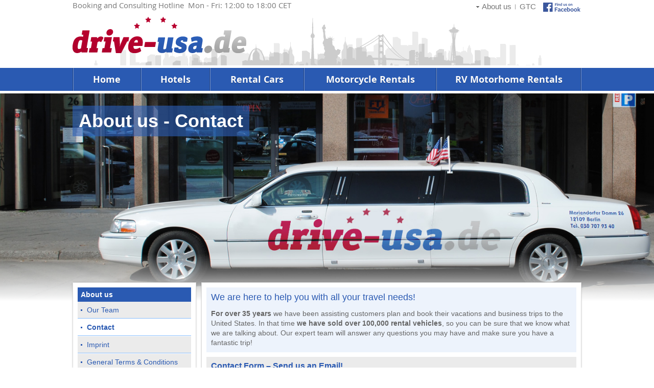

--- FILE ---
content_type: text/html
request_url: https://www.drive-usa.de/about-us/contact.html
body_size: 4901
content:
<!DOCTYPE html>
<html>
	<head>
		<script>(function(w,d,s,l,i){w[l]=w[l]||[];w[l].push({'gtm.start':new Date().getTime(),event:'gtm.js'});var f=d.getElementsByTagName(s)[0],j=d.createElement(s),dl=l!='dataLayer'?'&l='+l:'';j.async=true;j.src='https://www.googletagmanager.com/gtm.js?id='+i+dl;f.parentNode.insertBefore(j,f);})(window,document,'script','dataLayer','GTM-N79WPC8');</script>		<meta http-equiv="Content-Type" content="text/html; charset=utf-8" />
		<meta http-equiv="X-UA-Compatible" content="IE=edge" />
		<meta name="robots" content="noindex,nofollow" />
		<title>Contact | Drive-USA</title>
		<meta name="viewport" content="width=1024" />
		<link rel="stylesheet" type="text/css" href="https://www.drive-usa.de/main/css/main-standard.css?04" />
		<link rel="stylesheet" type="text/css" href="https://www.drive-usa.de/include/css/new_header.css?04" />
		<link rel="stylesheet" type="text/css" href="https://www.drive-usa.de/include/css/footer_new.css?04" />
		<link rel="stylesheet" type="text/css" href="https://www.drive-usa.de/about-us/include/css/aboutus.css?04" />
		<link rel="stylesheet" type="text/css" href="https://www.drive-usa.de/about-us/include/css/kontakt.css?04" />
		<link rel="stylesheet" type="text/css" href="https://www.drive-usa.de/about-us/include/css/colorbox.css?04" />

		<script src="https://www.drive-usa.de/main/js/jquery/jquery.2.1.0.min.js"></script>
		<script>window.jQuery || document.write('<script src="//ajax.googleapis.com/ajax/libs/jquery/2.1.0/jquery.min.js"><\/script>');</script>
		<script src="https://www.drive-usa.de/main/js/jquery/jquery-ui.1.10.4.custom.min.js"></script>
		<script>window.jQuery || document.write('<script src="//ajax.googleapis.com/ajax/libs/jqueryui/1.10.4/jquery-ui.min.js"><\/script>');</script>
		<script src="//maps.googleapis.com/maps/api/js?key=AIzaSyBzu3ehiUHtwcpx2gKL2xGC60Sf03mJs-A&language=en&region=US"></script>

				<script src="https://www.google.com/recaptcha/api.js"></script>
				<script type="text/javascript" src="https://www.drive-usa.de/main/js/sticky.js?04"></script>
		<script type="text/javascript" src="https://www.drive-usa.de/about-us/include/js/contact.js?04"></script>
		<script type='text/javascript' src="https://www.drive-usa.de/about-us/include/js/jquery.colorbox-min.js?04"></script>
		<script type="text/javascript">	var lat = 52.450701, lng = 13.384615, text='USA-Reisen.de<br/>Mariendorfer Damm 26<br/>12109 Berlin';</script>
	</head>
    <body>
		<noscript><iframe src="https://www.googletagmanager.com/ns.html?id=GTM-N79WPC8" height="0" width="0" style="display:none;visibility:hidden"></iframe></noscript><script>
	$(document).ready(function() {
		$('.js-slide').hover(function() {
			$('#reisekorb-hover').stop().height('auto').slideDown(300);
		}, function() {
			$('#reisekorb-hover').stop().slideUp(350);
		});
	});
</script>


<header id="usa-header">
	<div class="main-wrapper">
		<div class="open-sans texthead font-777 float-left contact-bar">
			<span class="margin-right-4 open-sans line-height-1-4">Booking and Consulting Hotline</span>
			<span class="margin-right-4 open-sans line-height-1-4">Mon - Fri: 12:00 to 18:00 CET</span>
			
		</div>
		<div class="arial small-text float-right margin-left-16 margin-top-2">
			<div id="menu" class="open-sans text float-left">
				<ul class="contact-bar">
					<li class="topmenu float-left">
						<img src="https://www.drive-usa.de/images/header/downarrow.jpg" width="8" height="6" alt="downarrow">
						<a class="font-777 margin-right-7 arial underline-none line-height-1-4" href="https://www.drive-usa.de/about-us/contact.html">About us</a>
						<ul>
							<li class="submenu arial border-ccc-bottom"><a href="https://www.drive-usa.de/about-us/team.html">Our Team</a></li>
							<li class="submenu arial border-ccc-bottom"><a href="https://www.drive-usa.de/about-us/contact.html">Contact</a></li>
							<li class="submenu arial border-ccc-bottom"><a href="https://www.drive-usa.de/about-us/imprint.html">Imprint</a></li>
							<li class="submenu arial"><a href="https://www.drive-usa.de/GTC/privacy_policy.pdf" target="_blank">Privacy Policy</a></li>
						</ul>
					</li>
					<li class="topmenu float-left">
						<img src="https://www.drive-usa.de/images/header/trenner_dotted.gif" width="1" height="9" alt="dotted">
						<a class="font-777 margin-left-4 arial underline-none line-height-1-4" href="https://www.drive-usa.de/about-us/gtc.html">GTC</a>
					</li>
				</ul>
			</div>
			<a class="float-right margin-top-2 margin-left-12" href="https://www.facebook.com/DriveUSA" target="_blank"><img src="https://www.drive-usa.de/images/icons/facebook2.png" alt="facebook drive-usa"></a>
			<div class="clear-both"></div>
		</div>
		<div class="clear-both"></div>
		<div  class="skylinebg margin-top-7">
			<a href="https://www.drive-usa.de/" title="drive-usa.de">
				<img src="https://www.drive-usa.de/images/header/logo_clean.png" width="340" height="71" alt="drive-usa.de">
			</a>
		</div>
		<div class="clear-both"></div>
	</div>
	<nav class="headnavi-list nav">
		<ul class="main-wrapper special-width open-sans-bold text-18 font-white">
			<li style="width:10%; box-sizing:border-box;" class="box-sizing"><a href="https://www.drive-usa.de/" >Home</a></li><!--
			-->
			<li style="width:10%; box-sizing:border-box;" class="box-sizing"><a href="https://www.drive-usa.de/hotels/" >Hotels </a></li><!--
			-->
			<li style="width:15%; box-sizing:border-box;" class="box-sizing"><a href="https://www.drive-usa.de/rental-cars/" >Rental Cars </a></li><!--
			-->
			<li style="width: 22.5%; box-sizing:border-box;" class="box-sizing"><a href="https://www.drive-usa.de/motorcycle/" >Motorcycle Rentals</a></li><!--
				
			-->
			<li style="width: 25%; box-sizing:border-box;" class="box-sizing"><a href="https://www.drive-usa.de/motorhomes/" >RV Motorhome Rentals</a></li><!--
		-->
		</ul>
		<div class="clear-both"></div>
	</nav>
	<div class="clear-both"></div>
</header>
<div class="boxImages Contact" id="boxImages">
	<div class="boxImagesBG">
        <section id="wrapcap">
			<h1 class="transparent-blue-60 font-white padding-left-12 padding-right-12 headline-36 padding-top-9 padding-bottom-9 float-left bold">About us - Contact</h1>
			<br class="clear-both">
            <div class="columns-31 float-right headline-30 font-white margin-top-36" style="display:none">
                 <h3 class="float-left bold transparent-blue-60 padding-left-12 padding-right-12 margin-top-24"><span class="normal">&#10004;</span> over 100,000 rentals sold</h3>
                 <div class="clear-both"></div>
                 <h3 class="float-left bold transparent-blue-60 padding-left-12 padding-right-12 margin-top-12"><span class="normal">&#10004;</span> 35 years personal customer support</h3>
                 <div class="clear-both"></div>
                 <h3 class="float-left bold transparent-blue-60 padding-left-12 padding-right-12 margin-top-12"><span class="normal">&#10004;</span> 98% satisfied customers</h3>
            </div>
        </section>
    </div>
</div>

<section class="content-wrap columns-all text font-666">
		<div class="columns-12 float-left">
		<div class="float-left background-fff side-shadow border-ddd margin-right-9">
			<div class="margin-9">
			<p class="background-blue padding-6 bold font-white text">About us</p>
				<div class="background-navi">
					<ul class="side-nav text">
						<li><a href="https://www.drive-usa.de/about-us/team.html" class="font-blue text">Our Team</a></li><li class="active">                        <a href="https://www.drive-usa.de/about-us/contact.html" class="font-blue text">Contact</a></li>
						<li>                        <a href="https://www.drive-usa.de/about-us/imprint.html" class="font-blue text ">Imprint</a></li>
                        <li>						<a href="https://www.drive-usa.de/about-us/gtc.html" class="font-blue text">General Terms & Conditions</a></li>
						<li><a href="https://www.drive-usa.de/GTC/privacy_policy.pdf" target="_blank" class="font-blue text">Privacy Policy</a></li>
					</ul>
				</div>
			</div>
		</div>
		<div class="float-left background-fff border-ddd margin-right-9 margin-top-18">
			<div class="margin-9">
				<p class="background-blue padding-6 font-white text">Booking and Consulting Hotline</p>
				<div class="relative" style="width:222px">
						<img src="https://www.drive-usa.de/main/images/team/kontaktbilder/kontakt_amo.jpg" alt="Booking and Consulting Hotline" class="float-right" height="94"/>
						<p class="absolute margin-9 text font-usa-blue">Do you have any <br>questions?<br>We’re here to help!</p>
						<div class="clear-both"></div>
				</div>
				<div class="float-left margin-left-8 margin-top-8">Mon - Fri:<br>
									</div>
				<div class="float-right margin-right-8 margin-top-8">12:00 - 18:00 CET<br>
									</div>
				<div class="clear-both"></div>
				<p class="margin-top-12 padding-top-12 padding-left-7 border-top-ddd headline-22 margin-bottom-16">+49 (0)30 - 707 93 40</p>
			</div>
		</div>
		<div class="clear-both"></div>
	</div>
	
	<main class="columns-36 float-right">
        <div class="side-shadow border-ddd background-fff padding-9">
			<div class="background-EDF3FC padding-9">
	<h3 class="headline-18 margin-bottom-12 font-usa-blue">We are here to help you with all your travel needs!</h3>
	<p class="line-height-1-4"><span class="bold">For over 35 years</span> we have been assisting customers plan and book their vacations and business trips to the United States. In that time <span class="bold">we have sold over 100,000 rental vehicles</span>, so you can be sure that we know what we are talking about. Our expert team will answer any questions you may have and make sure you have a fantastic trip! </p>
</div>

<div class="background-EBEBEB padding-9 text-16 font-usa-blue bold margin-bottom-18 margin-top-9">Contact Form – Send us an Email! </div>
<form method="post" action="/about-us/contact.html#kontaktform" style="margin-top:8x">
	<div id="kontaktform" class="margin-left-9 margin-right-9">
		<input type="hidden" name="id" value="" />
					<p>Please use the space below to tell us how we can help you: <span class="bold font-usa-red headline-18">*</span></p>
			<textarea name="rw" cols="130" rows="5" class="margin-top-12 bg height-204 "></textarea>

			<div>
								<br class="clear">
			</div>
			<div style="float:left; margin-right:18px;">

				<label for="vona">Your First- and Last Name:</label> <span class="bold font-usa-red headline-18">*</span><br />
				<input type="text" name="na" id="vona" value="" class="input bg margin-right-none box-sizing margin-top-9 width-223 " />
			</div>
			<div style="margin-right: 19px; float:left;">

				<label for="telenu">Your Telephone Number:</label> <span class="bold font-usa-red headline-18">*</span><br />
				<input type="text" name="ph" id="telenu" class="input box-sizing bg margin-top-9 margin-right-none width-223
                            " value="" />
			</div>
			<div style="float:left; margin-bottom:10px;">

				<label for="ymail">Your E-Mail:</label><span class="bold font-usa-red headline-18">*</span><br />
				<input type="text" name="em" id="ymail" value="" class="input bg margin-top-9 box-sizing margin-right-none width-223 " onkeyup="check_mail_provider()" />
			</div>
			<div class="clear-both"></div>
			<p><span class="bold font-usa-red headline-18">*</span> Please fill out these fields so we can quickly answer your questions.<br><br>By sending the data, you agree to our <a class="font-usa-blue" target="_blank" href="https://www.drive-usa.de/GTC/privacy_policy.pdf">privacy policy</a>.</p>
			<div class="clear-both margin-top-10"></div>
			<div id="provider_hint" style="display: none;">
				<div class="triangle"></div>
				If your email address ends on Hotmail, Live or Outlook.com!<br />
				These providers have been known to remove unseen mails as spam.
				To ensure proper communication between you and us, please use any other email address.
			</div>
			<div class="clear-both"></div>
							<div class="g-recaptcha margin-top-12" data-sitekey="6LdgG1IUAAAAAPEgaqLqDXnyS6L9mMny8IwrZjVh" style="float:left;"></div>
						<input type="submit" name="send" value="send e-mail" class="float-right pointer text-16 margin-none font-white background-blue margin-top-12" />
	</div>
	<div class="clear-both"></div>
	
</form>
<div class="relative">
	<div class="background-EBEBEB padding-9 text-16 font-usa-blue bold margin-top-12 margin-bottom-24">Travel Agency – Visit our office in Berlin! </div>
	<p class="margin-9 text-14 bold">Flamingo Company Fernreisen <br>GmbH</p>
	<p class="margin-left-9 margin-top-12 margin-bottom-12 float-left columns-13">Mariendorfer Damm 26<br>
		D-12109 Berlin </p>
	<div class="clear-both"></div>
	<div id="mapLink" class="margin-9"><a href="javascript: mietstation(52.450701, 13.384615, 'Flamingo Company Fernreisen GmbH', 'Mariendorfer Damm 26', 'D-12109 Berlin ', '', 'map_canvas1')" id="maps-link">show on Google Maps</a></div>

			<p class="margin-9 margin-top-24 columns-12 float-left">Appointments:</p>
		<p class="margin-top-24 columns-12 float-left margin-left-8 margin-bottom-12">
			by arrangement
		</p>
	
	<br class="clear-both">
	<a class='gallery' style="color:#ffffff; text-decoration:none;" href="https://www.drive-usa.de/about-us/img/lightbox/office_3.jpg" rel="">
		<div class="fotobox1"></div>
		<div class="fotobox2"></div>
		<div class="fotobox3"></div>
	</a>
	<a class='gallery' href="
	https://www.drive-usa.de/about-us/img/lightbox/office_4.jpg" rel=""></a>
	<a class='gallery' href="
	https://www.drive-usa.de/about-us/img/lightbox/office_2.jpg" rel=""></a>
	<a class='gallery' href="
	https://www.drive-usa.de/about-us/img/lightbox/office_5.jpg" rel=""></a>
	<a class='gallery' href="
	https://www.drive-usa.de/about-us/img/lightbox/office_6.jpg" rel=""></a>
	<a class='gallery' href="
	https://www.drive-usa.de/about-us/img/lightbox/office_7.jpg" rel=""></a>
	<a class='gallery' href="
	https://www.drive-usa.de/about-us/img/lightbox/office_8.jpg" rel=""></a>

	<div class="clear-both"></div>
</div>

<div class="overlayBoxBackground transparent-black-50" onclick="javascript:hide_overlayBox();"></div>
<div id="overlayBoxGoogleMaps" class="overlayTabs overlayBox">
	<div class="OverlayContent">
		<div class="buttonClose">
			<a href="javascript:hide_overlayBox();"><img src="https://www.drive-usa.de/about-us/img/close2.png" width="34" height="34" border="0" alt="Schliessen" /></a>
		</div>
		<h3 id="mietstationHeadline" class="headline-24 font-usa-blue margin-bottom-12"></h3>
		<div class="TopBG">
			<div id="map_canvas"></div>
			<p>The map data is supplied by an independent, third party. Therefore we cannot guarantee the maps accuracy. </p>
		</div>
	</div>
	<div class="OverlayFooter"></div>
</div>
        </div>
		<div class="clear-both"></div>
	</main>
	<div class="clear-both"></div>

</section>
<div class="clear-both"></div>
<footer role="contentinfo">
    <div class="bgImages"></div>
    <div class="line-footer">
        <div class="shadow">
            <div class="shadow-r">
                <div class="col float-left align-center line">
                    <img src="https://www.drive-usa.de/images/footer/Mietglied-im-Deutschen-ReiseVerband.gif" width="194" height="66" alt="">
                </div>
                <div class="col float-left align-center line">
                    <div class="customerSatisfaction">
                        <span class="text-22 font-usa-blue margin-left-2">98%</span>
                        <p class="font-usa-blue padding-top-14 block">customer satisfaction </p>
                    </div>
                </div>
                <div class="col float-left align-center">
                    <img src="https://www.drive-usa.de/images/footer/DiscoverAmerica.gif" width="160" height="85" alt="">
                </div>
                <br class="clear-both">
                <div class="line-h"></div>
                <div class="col float-left text">
                    <p class="margin-left-36"><strong>Travel Agency</strong></p>
                    <p class="margin-left-36">Flamingo Company Fernreisen GmbH</p>
                    <p class="margin-left-36">Mariendorfer Damm 26<br />
                        12109 Berlin, Germany</p>
                    <nav class="margin-left-36 margin-top-30">
                        <ul>
                            <li class="float-left"> <a href="https://www.drive-usa.de/about-us/team.html" class="font-usa-blue">About us</a> | </li>
                            <li class="float-left"> <a href="https://www.drive-usa.de/about-us/contact.html" class="font-usa-blue margin-left-4">Contact</a> | </li>
                            <li class="float-left"> <a href="https://www.drive-usa.de/about-us/gtc.html" class="font-usa-blue margin-left-4">GTC</a> | </li>
                            <li class="float-left"> <a href="https://www.drive-usa.de/GTC/privacy_policy.pdf" target="_blank" class="font-usa-blue margin-left-4">Privacy Policy</a></li>
                        </ul>
                    </nav>
                </div>
                <div class="col float-left text">
                    <p class="margin-left-12"><strong>Payment Methods</strong></p>
                    <p class="margin-left-12">Credit Cards</p>
                    <img src="https://www.drive-usa.de/images/icons/VISA.jpg" width="36" height="20" alt="" class="margin-top-6 margin-left-12" />
                    <img src="https://www.drive-usa.de/images/icons/Mastercard.jpg" width="36" height="20" alt="" class="margin-top-6 margin-left-12" />
                    <img src="https://www.drive-usa.de/images/icons/sepaIcon.png" width="36" height="20" alt="" class="margin-top-6 margin-left-12" />
                    <p class="margin-left-12">We also accept transfer of payment <br />information via telephone.</p>
                </div>
                <div class="col float-left text">
                    <p class="margin-left-12"><strong>Do you have any questions? We&#x27;re here to help!</strong></p>
                    <p class="float-left columns-7 margin-left-12">Monday- Friday: </p>
                    <p class="float-left columns-7 margin-left-12">12:00 to 18:00 CET</p><br class="clear-both">
                    
                    <p class="headline-30 open-sans margin-left-12">+49 (0)30 - 707 93 40</p>
                </div>
                <br class="clear-both">
            </div>
            <br class="clear-both">
        </div>
    </div>
</footer>
	</body>
</html>


--- FILE ---
content_type: text/html; charset=utf-8
request_url: https://www.google.com/recaptcha/api2/anchor?ar=1&k=6LdgG1IUAAAAAPEgaqLqDXnyS6L9mMny8IwrZjVh&co=aHR0cHM6Ly93d3cuZHJpdmUtdXNhLmRlOjQ0Mw..&hl=en&v=PoyoqOPhxBO7pBk68S4YbpHZ&size=normal&anchor-ms=20000&execute-ms=30000&cb=ckhmhxxw8ehb
body_size: 49314
content:
<!DOCTYPE HTML><html dir="ltr" lang="en"><head><meta http-equiv="Content-Type" content="text/html; charset=UTF-8">
<meta http-equiv="X-UA-Compatible" content="IE=edge">
<title>reCAPTCHA</title>
<style type="text/css">
/* cyrillic-ext */
@font-face {
  font-family: 'Roboto';
  font-style: normal;
  font-weight: 400;
  font-stretch: 100%;
  src: url(//fonts.gstatic.com/s/roboto/v48/KFO7CnqEu92Fr1ME7kSn66aGLdTylUAMa3GUBHMdazTgWw.woff2) format('woff2');
  unicode-range: U+0460-052F, U+1C80-1C8A, U+20B4, U+2DE0-2DFF, U+A640-A69F, U+FE2E-FE2F;
}
/* cyrillic */
@font-face {
  font-family: 'Roboto';
  font-style: normal;
  font-weight: 400;
  font-stretch: 100%;
  src: url(//fonts.gstatic.com/s/roboto/v48/KFO7CnqEu92Fr1ME7kSn66aGLdTylUAMa3iUBHMdazTgWw.woff2) format('woff2');
  unicode-range: U+0301, U+0400-045F, U+0490-0491, U+04B0-04B1, U+2116;
}
/* greek-ext */
@font-face {
  font-family: 'Roboto';
  font-style: normal;
  font-weight: 400;
  font-stretch: 100%;
  src: url(//fonts.gstatic.com/s/roboto/v48/KFO7CnqEu92Fr1ME7kSn66aGLdTylUAMa3CUBHMdazTgWw.woff2) format('woff2');
  unicode-range: U+1F00-1FFF;
}
/* greek */
@font-face {
  font-family: 'Roboto';
  font-style: normal;
  font-weight: 400;
  font-stretch: 100%;
  src: url(//fonts.gstatic.com/s/roboto/v48/KFO7CnqEu92Fr1ME7kSn66aGLdTylUAMa3-UBHMdazTgWw.woff2) format('woff2');
  unicode-range: U+0370-0377, U+037A-037F, U+0384-038A, U+038C, U+038E-03A1, U+03A3-03FF;
}
/* math */
@font-face {
  font-family: 'Roboto';
  font-style: normal;
  font-weight: 400;
  font-stretch: 100%;
  src: url(//fonts.gstatic.com/s/roboto/v48/KFO7CnqEu92Fr1ME7kSn66aGLdTylUAMawCUBHMdazTgWw.woff2) format('woff2');
  unicode-range: U+0302-0303, U+0305, U+0307-0308, U+0310, U+0312, U+0315, U+031A, U+0326-0327, U+032C, U+032F-0330, U+0332-0333, U+0338, U+033A, U+0346, U+034D, U+0391-03A1, U+03A3-03A9, U+03B1-03C9, U+03D1, U+03D5-03D6, U+03F0-03F1, U+03F4-03F5, U+2016-2017, U+2034-2038, U+203C, U+2040, U+2043, U+2047, U+2050, U+2057, U+205F, U+2070-2071, U+2074-208E, U+2090-209C, U+20D0-20DC, U+20E1, U+20E5-20EF, U+2100-2112, U+2114-2115, U+2117-2121, U+2123-214F, U+2190, U+2192, U+2194-21AE, U+21B0-21E5, U+21F1-21F2, U+21F4-2211, U+2213-2214, U+2216-22FF, U+2308-230B, U+2310, U+2319, U+231C-2321, U+2336-237A, U+237C, U+2395, U+239B-23B7, U+23D0, U+23DC-23E1, U+2474-2475, U+25AF, U+25B3, U+25B7, U+25BD, U+25C1, U+25CA, U+25CC, U+25FB, U+266D-266F, U+27C0-27FF, U+2900-2AFF, U+2B0E-2B11, U+2B30-2B4C, U+2BFE, U+3030, U+FF5B, U+FF5D, U+1D400-1D7FF, U+1EE00-1EEFF;
}
/* symbols */
@font-face {
  font-family: 'Roboto';
  font-style: normal;
  font-weight: 400;
  font-stretch: 100%;
  src: url(//fonts.gstatic.com/s/roboto/v48/KFO7CnqEu92Fr1ME7kSn66aGLdTylUAMaxKUBHMdazTgWw.woff2) format('woff2');
  unicode-range: U+0001-000C, U+000E-001F, U+007F-009F, U+20DD-20E0, U+20E2-20E4, U+2150-218F, U+2190, U+2192, U+2194-2199, U+21AF, U+21E6-21F0, U+21F3, U+2218-2219, U+2299, U+22C4-22C6, U+2300-243F, U+2440-244A, U+2460-24FF, U+25A0-27BF, U+2800-28FF, U+2921-2922, U+2981, U+29BF, U+29EB, U+2B00-2BFF, U+4DC0-4DFF, U+FFF9-FFFB, U+10140-1018E, U+10190-1019C, U+101A0, U+101D0-101FD, U+102E0-102FB, U+10E60-10E7E, U+1D2C0-1D2D3, U+1D2E0-1D37F, U+1F000-1F0FF, U+1F100-1F1AD, U+1F1E6-1F1FF, U+1F30D-1F30F, U+1F315, U+1F31C, U+1F31E, U+1F320-1F32C, U+1F336, U+1F378, U+1F37D, U+1F382, U+1F393-1F39F, U+1F3A7-1F3A8, U+1F3AC-1F3AF, U+1F3C2, U+1F3C4-1F3C6, U+1F3CA-1F3CE, U+1F3D4-1F3E0, U+1F3ED, U+1F3F1-1F3F3, U+1F3F5-1F3F7, U+1F408, U+1F415, U+1F41F, U+1F426, U+1F43F, U+1F441-1F442, U+1F444, U+1F446-1F449, U+1F44C-1F44E, U+1F453, U+1F46A, U+1F47D, U+1F4A3, U+1F4B0, U+1F4B3, U+1F4B9, U+1F4BB, U+1F4BF, U+1F4C8-1F4CB, U+1F4D6, U+1F4DA, U+1F4DF, U+1F4E3-1F4E6, U+1F4EA-1F4ED, U+1F4F7, U+1F4F9-1F4FB, U+1F4FD-1F4FE, U+1F503, U+1F507-1F50B, U+1F50D, U+1F512-1F513, U+1F53E-1F54A, U+1F54F-1F5FA, U+1F610, U+1F650-1F67F, U+1F687, U+1F68D, U+1F691, U+1F694, U+1F698, U+1F6AD, U+1F6B2, U+1F6B9-1F6BA, U+1F6BC, U+1F6C6-1F6CF, U+1F6D3-1F6D7, U+1F6E0-1F6EA, U+1F6F0-1F6F3, U+1F6F7-1F6FC, U+1F700-1F7FF, U+1F800-1F80B, U+1F810-1F847, U+1F850-1F859, U+1F860-1F887, U+1F890-1F8AD, U+1F8B0-1F8BB, U+1F8C0-1F8C1, U+1F900-1F90B, U+1F93B, U+1F946, U+1F984, U+1F996, U+1F9E9, U+1FA00-1FA6F, U+1FA70-1FA7C, U+1FA80-1FA89, U+1FA8F-1FAC6, U+1FACE-1FADC, U+1FADF-1FAE9, U+1FAF0-1FAF8, U+1FB00-1FBFF;
}
/* vietnamese */
@font-face {
  font-family: 'Roboto';
  font-style: normal;
  font-weight: 400;
  font-stretch: 100%;
  src: url(//fonts.gstatic.com/s/roboto/v48/KFO7CnqEu92Fr1ME7kSn66aGLdTylUAMa3OUBHMdazTgWw.woff2) format('woff2');
  unicode-range: U+0102-0103, U+0110-0111, U+0128-0129, U+0168-0169, U+01A0-01A1, U+01AF-01B0, U+0300-0301, U+0303-0304, U+0308-0309, U+0323, U+0329, U+1EA0-1EF9, U+20AB;
}
/* latin-ext */
@font-face {
  font-family: 'Roboto';
  font-style: normal;
  font-weight: 400;
  font-stretch: 100%;
  src: url(//fonts.gstatic.com/s/roboto/v48/KFO7CnqEu92Fr1ME7kSn66aGLdTylUAMa3KUBHMdazTgWw.woff2) format('woff2');
  unicode-range: U+0100-02BA, U+02BD-02C5, U+02C7-02CC, U+02CE-02D7, U+02DD-02FF, U+0304, U+0308, U+0329, U+1D00-1DBF, U+1E00-1E9F, U+1EF2-1EFF, U+2020, U+20A0-20AB, U+20AD-20C0, U+2113, U+2C60-2C7F, U+A720-A7FF;
}
/* latin */
@font-face {
  font-family: 'Roboto';
  font-style: normal;
  font-weight: 400;
  font-stretch: 100%;
  src: url(//fonts.gstatic.com/s/roboto/v48/KFO7CnqEu92Fr1ME7kSn66aGLdTylUAMa3yUBHMdazQ.woff2) format('woff2');
  unicode-range: U+0000-00FF, U+0131, U+0152-0153, U+02BB-02BC, U+02C6, U+02DA, U+02DC, U+0304, U+0308, U+0329, U+2000-206F, U+20AC, U+2122, U+2191, U+2193, U+2212, U+2215, U+FEFF, U+FFFD;
}
/* cyrillic-ext */
@font-face {
  font-family: 'Roboto';
  font-style: normal;
  font-weight: 500;
  font-stretch: 100%;
  src: url(//fonts.gstatic.com/s/roboto/v48/KFO7CnqEu92Fr1ME7kSn66aGLdTylUAMa3GUBHMdazTgWw.woff2) format('woff2');
  unicode-range: U+0460-052F, U+1C80-1C8A, U+20B4, U+2DE0-2DFF, U+A640-A69F, U+FE2E-FE2F;
}
/* cyrillic */
@font-face {
  font-family: 'Roboto';
  font-style: normal;
  font-weight: 500;
  font-stretch: 100%;
  src: url(//fonts.gstatic.com/s/roboto/v48/KFO7CnqEu92Fr1ME7kSn66aGLdTylUAMa3iUBHMdazTgWw.woff2) format('woff2');
  unicode-range: U+0301, U+0400-045F, U+0490-0491, U+04B0-04B1, U+2116;
}
/* greek-ext */
@font-face {
  font-family: 'Roboto';
  font-style: normal;
  font-weight: 500;
  font-stretch: 100%;
  src: url(//fonts.gstatic.com/s/roboto/v48/KFO7CnqEu92Fr1ME7kSn66aGLdTylUAMa3CUBHMdazTgWw.woff2) format('woff2');
  unicode-range: U+1F00-1FFF;
}
/* greek */
@font-face {
  font-family: 'Roboto';
  font-style: normal;
  font-weight: 500;
  font-stretch: 100%;
  src: url(//fonts.gstatic.com/s/roboto/v48/KFO7CnqEu92Fr1ME7kSn66aGLdTylUAMa3-UBHMdazTgWw.woff2) format('woff2');
  unicode-range: U+0370-0377, U+037A-037F, U+0384-038A, U+038C, U+038E-03A1, U+03A3-03FF;
}
/* math */
@font-face {
  font-family: 'Roboto';
  font-style: normal;
  font-weight: 500;
  font-stretch: 100%;
  src: url(//fonts.gstatic.com/s/roboto/v48/KFO7CnqEu92Fr1ME7kSn66aGLdTylUAMawCUBHMdazTgWw.woff2) format('woff2');
  unicode-range: U+0302-0303, U+0305, U+0307-0308, U+0310, U+0312, U+0315, U+031A, U+0326-0327, U+032C, U+032F-0330, U+0332-0333, U+0338, U+033A, U+0346, U+034D, U+0391-03A1, U+03A3-03A9, U+03B1-03C9, U+03D1, U+03D5-03D6, U+03F0-03F1, U+03F4-03F5, U+2016-2017, U+2034-2038, U+203C, U+2040, U+2043, U+2047, U+2050, U+2057, U+205F, U+2070-2071, U+2074-208E, U+2090-209C, U+20D0-20DC, U+20E1, U+20E5-20EF, U+2100-2112, U+2114-2115, U+2117-2121, U+2123-214F, U+2190, U+2192, U+2194-21AE, U+21B0-21E5, U+21F1-21F2, U+21F4-2211, U+2213-2214, U+2216-22FF, U+2308-230B, U+2310, U+2319, U+231C-2321, U+2336-237A, U+237C, U+2395, U+239B-23B7, U+23D0, U+23DC-23E1, U+2474-2475, U+25AF, U+25B3, U+25B7, U+25BD, U+25C1, U+25CA, U+25CC, U+25FB, U+266D-266F, U+27C0-27FF, U+2900-2AFF, U+2B0E-2B11, U+2B30-2B4C, U+2BFE, U+3030, U+FF5B, U+FF5D, U+1D400-1D7FF, U+1EE00-1EEFF;
}
/* symbols */
@font-face {
  font-family: 'Roboto';
  font-style: normal;
  font-weight: 500;
  font-stretch: 100%;
  src: url(//fonts.gstatic.com/s/roboto/v48/KFO7CnqEu92Fr1ME7kSn66aGLdTylUAMaxKUBHMdazTgWw.woff2) format('woff2');
  unicode-range: U+0001-000C, U+000E-001F, U+007F-009F, U+20DD-20E0, U+20E2-20E4, U+2150-218F, U+2190, U+2192, U+2194-2199, U+21AF, U+21E6-21F0, U+21F3, U+2218-2219, U+2299, U+22C4-22C6, U+2300-243F, U+2440-244A, U+2460-24FF, U+25A0-27BF, U+2800-28FF, U+2921-2922, U+2981, U+29BF, U+29EB, U+2B00-2BFF, U+4DC0-4DFF, U+FFF9-FFFB, U+10140-1018E, U+10190-1019C, U+101A0, U+101D0-101FD, U+102E0-102FB, U+10E60-10E7E, U+1D2C0-1D2D3, U+1D2E0-1D37F, U+1F000-1F0FF, U+1F100-1F1AD, U+1F1E6-1F1FF, U+1F30D-1F30F, U+1F315, U+1F31C, U+1F31E, U+1F320-1F32C, U+1F336, U+1F378, U+1F37D, U+1F382, U+1F393-1F39F, U+1F3A7-1F3A8, U+1F3AC-1F3AF, U+1F3C2, U+1F3C4-1F3C6, U+1F3CA-1F3CE, U+1F3D4-1F3E0, U+1F3ED, U+1F3F1-1F3F3, U+1F3F5-1F3F7, U+1F408, U+1F415, U+1F41F, U+1F426, U+1F43F, U+1F441-1F442, U+1F444, U+1F446-1F449, U+1F44C-1F44E, U+1F453, U+1F46A, U+1F47D, U+1F4A3, U+1F4B0, U+1F4B3, U+1F4B9, U+1F4BB, U+1F4BF, U+1F4C8-1F4CB, U+1F4D6, U+1F4DA, U+1F4DF, U+1F4E3-1F4E6, U+1F4EA-1F4ED, U+1F4F7, U+1F4F9-1F4FB, U+1F4FD-1F4FE, U+1F503, U+1F507-1F50B, U+1F50D, U+1F512-1F513, U+1F53E-1F54A, U+1F54F-1F5FA, U+1F610, U+1F650-1F67F, U+1F687, U+1F68D, U+1F691, U+1F694, U+1F698, U+1F6AD, U+1F6B2, U+1F6B9-1F6BA, U+1F6BC, U+1F6C6-1F6CF, U+1F6D3-1F6D7, U+1F6E0-1F6EA, U+1F6F0-1F6F3, U+1F6F7-1F6FC, U+1F700-1F7FF, U+1F800-1F80B, U+1F810-1F847, U+1F850-1F859, U+1F860-1F887, U+1F890-1F8AD, U+1F8B0-1F8BB, U+1F8C0-1F8C1, U+1F900-1F90B, U+1F93B, U+1F946, U+1F984, U+1F996, U+1F9E9, U+1FA00-1FA6F, U+1FA70-1FA7C, U+1FA80-1FA89, U+1FA8F-1FAC6, U+1FACE-1FADC, U+1FADF-1FAE9, U+1FAF0-1FAF8, U+1FB00-1FBFF;
}
/* vietnamese */
@font-face {
  font-family: 'Roboto';
  font-style: normal;
  font-weight: 500;
  font-stretch: 100%;
  src: url(//fonts.gstatic.com/s/roboto/v48/KFO7CnqEu92Fr1ME7kSn66aGLdTylUAMa3OUBHMdazTgWw.woff2) format('woff2');
  unicode-range: U+0102-0103, U+0110-0111, U+0128-0129, U+0168-0169, U+01A0-01A1, U+01AF-01B0, U+0300-0301, U+0303-0304, U+0308-0309, U+0323, U+0329, U+1EA0-1EF9, U+20AB;
}
/* latin-ext */
@font-face {
  font-family: 'Roboto';
  font-style: normal;
  font-weight: 500;
  font-stretch: 100%;
  src: url(//fonts.gstatic.com/s/roboto/v48/KFO7CnqEu92Fr1ME7kSn66aGLdTylUAMa3KUBHMdazTgWw.woff2) format('woff2');
  unicode-range: U+0100-02BA, U+02BD-02C5, U+02C7-02CC, U+02CE-02D7, U+02DD-02FF, U+0304, U+0308, U+0329, U+1D00-1DBF, U+1E00-1E9F, U+1EF2-1EFF, U+2020, U+20A0-20AB, U+20AD-20C0, U+2113, U+2C60-2C7F, U+A720-A7FF;
}
/* latin */
@font-face {
  font-family: 'Roboto';
  font-style: normal;
  font-weight: 500;
  font-stretch: 100%;
  src: url(//fonts.gstatic.com/s/roboto/v48/KFO7CnqEu92Fr1ME7kSn66aGLdTylUAMa3yUBHMdazQ.woff2) format('woff2');
  unicode-range: U+0000-00FF, U+0131, U+0152-0153, U+02BB-02BC, U+02C6, U+02DA, U+02DC, U+0304, U+0308, U+0329, U+2000-206F, U+20AC, U+2122, U+2191, U+2193, U+2212, U+2215, U+FEFF, U+FFFD;
}
/* cyrillic-ext */
@font-face {
  font-family: 'Roboto';
  font-style: normal;
  font-weight: 900;
  font-stretch: 100%;
  src: url(//fonts.gstatic.com/s/roboto/v48/KFO7CnqEu92Fr1ME7kSn66aGLdTylUAMa3GUBHMdazTgWw.woff2) format('woff2');
  unicode-range: U+0460-052F, U+1C80-1C8A, U+20B4, U+2DE0-2DFF, U+A640-A69F, U+FE2E-FE2F;
}
/* cyrillic */
@font-face {
  font-family: 'Roboto';
  font-style: normal;
  font-weight: 900;
  font-stretch: 100%;
  src: url(//fonts.gstatic.com/s/roboto/v48/KFO7CnqEu92Fr1ME7kSn66aGLdTylUAMa3iUBHMdazTgWw.woff2) format('woff2');
  unicode-range: U+0301, U+0400-045F, U+0490-0491, U+04B0-04B1, U+2116;
}
/* greek-ext */
@font-face {
  font-family: 'Roboto';
  font-style: normal;
  font-weight: 900;
  font-stretch: 100%;
  src: url(//fonts.gstatic.com/s/roboto/v48/KFO7CnqEu92Fr1ME7kSn66aGLdTylUAMa3CUBHMdazTgWw.woff2) format('woff2');
  unicode-range: U+1F00-1FFF;
}
/* greek */
@font-face {
  font-family: 'Roboto';
  font-style: normal;
  font-weight: 900;
  font-stretch: 100%;
  src: url(//fonts.gstatic.com/s/roboto/v48/KFO7CnqEu92Fr1ME7kSn66aGLdTylUAMa3-UBHMdazTgWw.woff2) format('woff2');
  unicode-range: U+0370-0377, U+037A-037F, U+0384-038A, U+038C, U+038E-03A1, U+03A3-03FF;
}
/* math */
@font-face {
  font-family: 'Roboto';
  font-style: normal;
  font-weight: 900;
  font-stretch: 100%;
  src: url(//fonts.gstatic.com/s/roboto/v48/KFO7CnqEu92Fr1ME7kSn66aGLdTylUAMawCUBHMdazTgWw.woff2) format('woff2');
  unicode-range: U+0302-0303, U+0305, U+0307-0308, U+0310, U+0312, U+0315, U+031A, U+0326-0327, U+032C, U+032F-0330, U+0332-0333, U+0338, U+033A, U+0346, U+034D, U+0391-03A1, U+03A3-03A9, U+03B1-03C9, U+03D1, U+03D5-03D6, U+03F0-03F1, U+03F4-03F5, U+2016-2017, U+2034-2038, U+203C, U+2040, U+2043, U+2047, U+2050, U+2057, U+205F, U+2070-2071, U+2074-208E, U+2090-209C, U+20D0-20DC, U+20E1, U+20E5-20EF, U+2100-2112, U+2114-2115, U+2117-2121, U+2123-214F, U+2190, U+2192, U+2194-21AE, U+21B0-21E5, U+21F1-21F2, U+21F4-2211, U+2213-2214, U+2216-22FF, U+2308-230B, U+2310, U+2319, U+231C-2321, U+2336-237A, U+237C, U+2395, U+239B-23B7, U+23D0, U+23DC-23E1, U+2474-2475, U+25AF, U+25B3, U+25B7, U+25BD, U+25C1, U+25CA, U+25CC, U+25FB, U+266D-266F, U+27C0-27FF, U+2900-2AFF, U+2B0E-2B11, U+2B30-2B4C, U+2BFE, U+3030, U+FF5B, U+FF5D, U+1D400-1D7FF, U+1EE00-1EEFF;
}
/* symbols */
@font-face {
  font-family: 'Roboto';
  font-style: normal;
  font-weight: 900;
  font-stretch: 100%;
  src: url(//fonts.gstatic.com/s/roboto/v48/KFO7CnqEu92Fr1ME7kSn66aGLdTylUAMaxKUBHMdazTgWw.woff2) format('woff2');
  unicode-range: U+0001-000C, U+000E-001F, U+007F-009F, U+20DD-20E0, U+20E2-20E4, U+2150-218F, U+2190, U+2192, U+2194-2199, U+21AF, U+21E6-21F0, U+21F3, U+2218-2219, U+2299, U+22C4-22C6, U+2300-243F, U+2440-244A, U+2460-24FF, U+25A0-27BF, U+2800-28FF, U+2921-2922, U+2981, U+29BF, U+29EB, U+2B00-2BFF, U+4DC0-4DFF, U+FFF9-FFFB, U+10140-1018E, U+10190-1019C, U+101A0, U+101D0-101FD, U+102E0-102FB, U+10E60-10E7E, U+1D2C0-1D2D3, U+1D2E0-1D37F, U+1F000-1F0FF, U+1F100-1F1AD, U+1F1E6-1F1FF, U+1F30D-1F30F, U+1F315, U+1F31C, U+1F31E, U+1F320-1F32C, U+1F336, U+1F378, U+1F37D, U+1F382, U+1F393-1F39F, U+1F3A7-1F3A8, U+1F3AC-1F3AF, U+1F3C2, U+1F3C4-1F3C6, U+1F3CA-1F3CE, U+1F3D4-1F3E0, U+1F3ED, U+1F3F1-1F3F3, U+1F3F5-1F3F7, U+1F408, U+1F415, U+1F41F, U+1F426, U+1F43F, U+1F441-1F442, U+1F444, U+1F446-1F449, U+1F44C-1F44E, U+1F453, U+1F46A, U+1F47D, U+1F4A3, U+1F4B0, U+1F4B3, U+1F4B9, U+1F4BB, U+1F4BF, U+1F4C8-1F4CB, U+1F4D6, U+1F4DA, U+1F4DF, U+1F4E3-1F4E6, U+1F4EA-1F4ED, U+1F4F7, U+1F4F9-1F4FB, U+1F4FD-1F4FE, U+1F503, U+1F507-1F50B, U+1F50D, U+1F512-1F513, U+1F53E-1F54A, U+1F54F-1F5FA, U+1F610, U+1F650-1F67F, U+1F687, U+1F68D, U+1F691, U+1F694, U+1F698, U+1F6AD, U+1F6B2, U+1F6B9-1F6BA, U+1F6BC, U+1F6C6-1F6CF, U+1F6D3-1F6D7, U+1F6E0-1F6EA, U+1F6F0-1F6F3, U+1F6F7-1F6FC, U+1F700-1F7FF, U+1F800-1F80B, U+1F810-1F847, U+1F850-1F859, U+1F860-1F887, U+1F890-1F8AD, U+1F8B0-1F8BB, U+1F8C0-1F8C1, U+1F900-1F90B, U+1F93B, U+1F946, U+1F984, U+1F996, U+1F9E9, U+1FA00-1FA6F, U+1FA70-1FA7C, U+1FA80-1FA89, U+1FA8F-1FAC6, U+1FACE-1FADC, U+1FADF-1FAE9, U+1FAF0-1FAF8, U+1FB00-1FBFF;
}
/* vietnamese */
@font-face {
  font-family: 'Roboto';
  font-style: normal;
  font-weight: 900;
  font-stretch: 100%;
  src: url(//fonts.gstatic.com/s/roboto/v48/KFO7CnqEu92Fr1ME7kSn66aGLdTylUAMa3OUBHMdazTgWw.woff2) format('woff2');
  unicode-range: U+0102-0103, U+0110-0111, U+0128-0129, U+0168-0169, U+01A0-01A1, U+01AF-01B0, U+0300-0301, U+0303-0304, U+0308-0309, U+0323, U+0329, U+1EA0-1EF9, U+20AB;
}
/* latin-ext */
@font-face {
  font-family: 'Roboto';
  font-style: normal;
  font-weight: 900;
  font-stretch: 100%;
  src: url(//fonts.gstatic.com/s/roboto/v48/KFO7CnqEu92Fr1ME7kSn66aGLdTylUAMa3KUBHMdazTgWw.woff2) format('woff2');
  unicode-range: U+0100-02BA, U+02BD-02C5, U+02C7-02CC, U+02CE-02D7, U+02DD-02FF, U+0304, U+0308, U+0329, U+1D00-1DBF, U+1E00-1E9F, U+1EF2-1EFF, U+2020, U+20A0-20AB, U+20AD-20C0, U+2113, U+2C60-2C7F, U+A720-A7FF;
}
/* latin */
@font-face {
  font-family: 'Roboto';
  font-style: normal;
  font-weight: 900;
  font-stretch: 100%;
  src: url(//fonts.gstatic.com/s/roboto/v48/KFO7CnqEu92Fr1ME7kSn66aGLdTylUAMa3yUBHMdazQ.woff2) format('woff2');
  unicode-range: U+0000-00FF, U+0131, U+0152-0153, U+02BB-02BC, U+02C6, U+02DA, U+02DC, U+0304, U+0308, U+0329, U+2000-206F, U+20AC, U+2122, U+2191, U+2193, U+2212, U+2215, U+FEFF, U+FFFD;
}

</style>
<link rel="stylesheet" type="text/css" href="https://www.gstatic.com/recaptcha/releases/PoyoqOPhxBO7pBk68S4YbpHZ/styles__ltr.css">
<script nonce="fu6LVuTMExOBRIhXyq6S5g" type="text/javascript">window['__recaptcha_api'] = 'https://www.google.com/recaptcha/api2/';</script>
<script type="text/javascript" src="https://www.gstatic.com/recaptcha/releases/PoyoqOPhxBO7pBk68S4YbpHZ/recaptcha__en.js" nonce="fu6LVuTMExOBRIhXyq6S5g">
      
    </script></head>
<body><div id="rc-anchor-alert" class="rc-anchor-alert"></div>
<input type="hidden" id="recaptcha-token" value="[base64]">
<script type="text/javascript" nonce="fu6LVuTMExOBRIhXyq6S5g">
      recaptcha.anchor.Main.init("[\x22ainput\x22,[\x22bgdata\x22,\x22\x22,\[base64]/[base64]/[base64]/[base64]/[base64]/UltsKytdPUU6KEU8MjA0OD9SW2wrK109RT4+NnwxOTI6KChFJjY0NTEyKT09NTUyOTYmJk0rMTxjLmxlbmd0aCYmKGMuY2hhckNvZGVBdChNKzEpJjY0NTEyKT09NTYzMjA/[base64]/[base64]/[base64]/[base64]/[base64]/[base64]/[base64]\x22,\[base64]\\u003d\\u003d\x22,\x22exHDql1Iwo3Ch8OEYmUXwonCmCPDiykpYsKVU2Z1fDUuNcK0dXNkIMOVHcONREzDp8OTd3HDmcKxwopdWEvCo8KswozDtVHDp0DDumhew4nCmMK0IsOkY8K8cX/DgMOPbsOpwpnCghrClhtawrLClcKSw5vClVLDhxnDlsOkP8KCFWl8KcKfw4fDtcKAwpURw6zDv8OycMOtw65gwqIIby/DgMKrw4gxdwdzwpJQDQbCuxDCtBnClB9uw6QdY8Kvwr3DsjNiwr9kFFTDsSrCvsKbA0Few64TRMKkwoMqVMK6w7QMF17Cr1TDrCJtwqnDuMKfw7k8w5dOKRvDvMO/w6XDrQMNwqDCji/[base64]/G8KDD8KEw7Z6cMO1w6HCkMO5wq43MyvCjMKMw5rDmMKnR8KoIA5+PmcKwrQJw54Vw7tywo/CmgHCrMKbw6MywrZKE8ONOwvCiilcwovCksOiwp3CsQTCg1UVcMKpcMKyNMO9Z8KgO1HCjjYTJzsTa3jDnjBIwpLCnsORQ8Knw7o1dMOYJsKFHcKDXnFWXzRLJzHDoEMNwqB5w6jDgEV6fcK9w4nDtcOxC8Kow5x8P1EHD8Oxwo/ClC/DkC7ChMOiZ1NBwqsTwoZnUsKYaj7CgMO6w67CkSPCuVp0w7XDkFnDhRzCnwVBwrzDocO4wqklw6cVacK7JnrCu8KiNMOxwp3DlC0Awo/DrMKlETksWsOxNFs5UMONalHDh8Kdw5PDontAPj4ew4rCj8O9w5Rgwo/DkErCoRZhw6zCri9kwqgGQCs1YHXCt8Kvw5/CiMKaw6I/Oz/Ctytvwr1xAMKpbcKlwpzCtCAVfAvClX7DulMHw7k9w4fDnDt2VF9BO8K7w65cw4BcwqwIw7TDgy7CvQXCpcKUwr/DuCgxdsKdwrXDuwktZ8Ofw57DoMKYw5/[base64]/[base64]/DusO+w6nDscK0AsKvw7zCll/Dt17DkTdVwp5iw4JJwppxP8Kow7nDk8OTI8KewrrCogDDhMKyVsOrwrfCucK3w7DCl8KUw6h+wo0ow5NXGC3CgC7DgXotd8KqUcKKQ8KCw77DhiZCw6pLSknCjl4nw64GKCrDhMKcwozDicKFwonDuy9gw7zCmcOpIMOXw518w6A3E8KDwowsH8KXw5vCun/CtcOMwozChRMSY8K0woJmYi7DmsK0UUTCgMOuQ1B9e3nDkHXDrRdaw5gPL8KPC8Ogw6PDhsKoAxbDosO5w5XCm8KPw6dXwqJ+dMKdw4nCg8K3w5/ChVLCh8K/eBt9Xi7DhcOvwrd/ARQqwo/DgmlOGsKGw40YaMK6YmLCmwnCpU3DsG06JB7Dr8OMwr5kAMOQORjCmsKWElh7wpbDlcKmwqHDrnDDrUx+w7kuTcK7MsOkXRk7wqXClS/DrcO3DFrDiENDwo/DvMKIwrMkD8OKTHLCksKfbGjCnUlkdcOxDsKlwqDDocOBbsK4OMOjHVpfwpjCrMK4wrbDm8KqIy7DiMOow7JZA8Ktw5TDg8KAw75QLSXCgsKwDCYCeyDDtMO6w7rCrcKZQU4BVsOFN8OawrU5wq8nXG7Dq8OAwpsGwrzChE/DjE/[base64]/wpfDkATDs8KdwqRbLifDqiFvwrNeAsK8w4cewq1BERDDtMKfIsOIwrtRSTQEw4TCgsOPGErCtsKnw77Ch3TCu8K0IFUQwrAZw6UaMcORw7dgF0fDnD4jw5IRFcOSQ1jChT7Ckg/Ch3N+IsKda8OQS8OsDMOiR8Onw44DOX1WARzCqsKtVSjDksODw5LDvjXDnsO/w49/GTPDvF/DpklEwo98fMK8Q8OrwqdrUFQ9acOjwrxiCMKwchHDrw/DvhUKJB0VQMKywodUWcK/w6ZRwq1RwqbDtX1sw51KAyHCksO2bMOjXyLDnRAWHnLCrjDDmsOAYsKKAjBRFijDs8O/w5DDigvCgBAJwojChSTCusKdw6DDmcOyNsO6wpvDmMO7QlE/P8KswoTDsX5yw7TCvHLDo8KnGn7DgHt2fV0bw67CswjCrsK6wpXDmnpUwoAnw5JUwpAaamfDqCfDmsK2w53DtsOyWMKoUzs6QmnCmcKbRBzCvE0jwp/Cvi1Pw5Y3OV1nUAtkwrDCv8KvKgs+wqfCsX1Kw4swwp/CisOETS3DlMOswpLCjXTDmCpbw5TCmcKfIcKrwqzCu8Oqw75dw4VQB8KDJcKcJcOvw4HCpMOww7TDm2zDuDjDjMKqE8KKwrTCmMKVD8OlwqI+Rg3CoBfDiElcwq3CtDtKwpDDpMOlAcO+UsOTPgrDnUrCt8K+DcOZwqhgw4/CpsKewo3CrzcaGcOQKHnCgEzCvXXCqEnCvV0JwqoTG8KUw4/Dj8Kcw7lTTFLDpFgZBgXDqcK/WcOBJSlmwogRXcOHKMKQwpjCvMOkVBbDgMK5wrnDriplwqfCrsO/C8OkfsOjGjLCgMKidsKZU1cfw4M6w6nCk8O3BcOlOcOPwqfChSHCiXsaw6DDkDLCryJ6wrjCjSIlwqFcfnM9w7lcw4dPGhzDkzXCpMO+w5zCojnDqcKBD8OjXVR/CsOWY8Ogwr/CtmfCr8OJZcKwaATDgMKzw5jDpcOqFDHCo8K5YcOXwp5qwpDDm8O7wpzCr8OIRA/CknrCvMO1w6tAw53DrcKpBDxWBn9+w6rCk1BodDfDgks0w4jCq8OgwqgRLcOiwpxTwoRsw4cfYQnDlsO2wrd6b8Kuwo4JQsK6wpZ9wo/ChgBrJsKZwq/CscKOw7scwpXCvAHCi2VdOjIhA27DjMK8wpNhRExEw5bDmMKdwrHCuHXCn8Khe1Nvw6vDlGUMMsKKwp/Dg8OCa8OAD8O7wqzDmRUCFXfDp0XDtsOTwpvCimjClsKWfWbCmsKgwo0/[base64]/DqMKQCmDClBkwI8OyT3/ChiwHHF9la8Kvwr3ChsOGw4cvaGLCjMKxYRRiw4g2FnTDgSHCi8K0TMKdecO0ZcK0w47Dj1fDuF/CosKuw65Gw4tKMcK8wr7CszDDo0jDpX/[base64]/CqSlwwok7wpRJwrrClhpxCQVxOcKVwqTCqD/CgcKBw43DnwnCrCDDggEGw6zDhhxmw6DDvQEJMsOWXUNzBsKPB8KdWDnDv8KMCMKSwprDjsODYRNPw7RRbQxVw51aw7/DlcOXw5zDkHDCvsK3w6lOdMOcQ2fCp8OJbCQlwrvCnwbCo8K/OMKPdH58fRvCqcOCw7jDtUPClQbCjsOuwpgUdcOswpHCnBXCsjMaw71JC8Kqw5fCtcK3w5nCgsO/ehLDl8OpNxvCkjNwEsO8w68GCGBzOXwRwphLw7AwWmJ9wprDusO8QFzCngozbcOHSXbDgMKvJcO+wqQBRWPDicKRJEnDv8KuFHZoecOHNMOcGsKzwovCtcO/w499UMOBAMOsw6wCN0HDs8K4dxjClz5OwqQSw69fCFbCqm9RwpEESyfCly/DnsOFw68FwrtkQ8KcV8KPd8OPN8KDw6LDqMK8w77CszNEw5FkKgB+WSRBD8K+QcOaH8KLdcO9Rig4wqUAwqfCosKqJ8ODQcOaw4BpH8OSw7R9w4vCjcOcw6BVw74YwpXDgxgMSCPDlcKLQMKPwrnDhsK9GMKUVcOJJ2nDlcKVw4jCn0lDwo/DrsKoBMOFw48rN8O0w5/CoRNaIgMlwpc/QULDlEx8w5DCpcKOwrN+wo3DtsO0wrfCucOBCWrCt3rCgzfDhsKhw5lRaMKdesKTwqd7YivCtWjCs3s4wrgFAjvCmsO7w7fDjAlpJHxDw65rw7lkwr9IERnDmGbDl3dnw7V6w4oHw698w5DDtlfDvsKsw7nDn8O7cTIew6fDnwDDmcKkwpHClTLCjWUmTWZkw73DkU/Dsgh0KMOuW8Ofw6UtOsOnw6PCnMKfPMOMDVReNV1ebMKyMsKkw6tIaB7CicONw74cCQJZw4YoCFPDkynDrCwew6HDgcODGjvChH02BsOOYMOiw4XDtFY/[base64]/CjcOEw50JwrzChHAnXhrCjV3DrMKsw67ClsK4F8K3wqdPFMOew6TCucOzSibDg1PCqlxHwr/DmSjCpsKwWRUeCRzCl8OYecOhZSTCgnPCrcK0w4RWwofDqRPCpTRVw6PCvWzCmAnCncO9SMKKw5PDl3tJe2TDlDZCGsOBfMKXXWMIXmzDnnNAS0TCkmAmwqRwwo7CocOvacO3w4DCgsOdwpfCtGN8MMKObDLCpxwTw6PCi8O8VlMdasKlwqkgwqoGAi/[base64]/CtwXDoizDtk5uNsKxw7Ymw4jCq8Oqw43DnUnDtn9OTV9KcmYHc8KDJEN3w63DsMOMFDIVG8OuMyFcw7XDq8OMwqZOw4nDoWXDlHjCmsKKLEbDiVQsDWtTLww/w4ITw6TCrnjDu8OswrLCpWEuwqHCv2IGw7HClCN/[base64]/[base64]/CiMOlYi/DhRp/wrXDtsKNwrV5w5XDrMK7D8O/bn3CujbDjcOow53Ci0gkwrHDh8OJwqbDrDgfwqVOw6EXdMKWBMKDwoHDk0JNw68TwrnDnSgzwqPDqsKEQDfDosOXOcOHKBkVfXjCkC47wqbDlMOKb8O8wr/CpsOcEgIsw5Fpwr8LVsORIMKuWhYGI8ORfFIcw7kPIMOKw4HCv1IzEsKoRsOMbMK4w58Yw4IawrHDmcK3w7LDvyoTajLCt8Krw6txw6ciNiPDiBHDhcOhDhrDj8OAwpbCrMKSwqHDtEFJdjQFw5txw6/DnsO4woBWEMKEwoDCnVxTwofDiFDDjCXDu8Kdw7sXw6k5bWJbwoJJOMOMwrkKfCbCpQfCl0xkw61MwohNOGHDlT/[base64]/CpMKrwq8cPsKKw7nCnyjDpcKHRAAjwqLCu2cpCMKuw5g9w7BhZ8KjNFp5SxF0w4FSwobCow4Aw57CjsOCHWHDnsKQwoHDvcOSwrDCnsKawpYowrtPw6HDulhBwrLDmXw/w7nDm8KCwo5nw6HCoTU8wrjCtz/Ch8KWwqASw5IcWcO5XjZ8woLDrSvCjE3Dv2fDk1jCiMK7DnwFwppfw63ClkXCrcO2w5UswqtqJMOnw47DucKwwpLCixYCwr7DrMOmMgA8wp/DrT1SSRd3w5DClxENPmfDihXClDbDnsOAwqnDhjTCslvClMKEe3ZewqbDm8KawrLDmMONJMOGwrM7ZA/[base64]/DpQPCgsOyw4TDpsOfwqZYw7ZYYcO+w4QtwoROGMKFwpQdA8KSw7sbN8ODwrNDwrtIw5PCsFnDrVDCnjbClcO5M8OHw5J8wo/CrsOjCcOcWRwvAcOqRxAnLsOGAsKJFcOCFcOZw4DDi0HDhcOQw7jCty3Dv3txdD3CgxYVw6tiw6s6woPClDPDqw7DuMK2EMOtwqIUwqHDtMOnw6zDhWFZYsOoYsKSw6zCh8KiPz1ren7Ck3NTwpXDlEkPw7bCt2/DpXcPw5wwVX/[base64]/[base64]/wqF8HcKYcsK5wpzDm3rCvi3Du1pmAQ9+FzbCuMKIAsOSL2ZMcGzClS07KB4Dw68XXUjDpAQTPULCij5owpNewr59f8OmRMOaw4nDhcOKRMK1wrINSTMFbcOMw6TDnsOOw7tww4UgwovDt8KqS8O8wqodS8Kiwrs8w7LCocO/w4BMH8OEHcO8YMOEw71fw7E0wot/w6/ClQkbw6/[base64]/ClsKfGERww6jChcOsw7gNwpTCncOLw7hvw7XCksKBDlJBMTtRLMKWw4PDqXxsw5sOAXTDncO6YcK5PsOZXBtLw4PDiBFwwrPCjS/[base64]/CoMO2VcKXaMOJFcOABMKMG2smw74Iwo0tfMOuLcOIHSIjwrTCqMKcwrrCok9kw7gdw77CusKrw6k3RcOtw4zClzvCiWTDmcKyw6hNFsKJwropw7HDjcKAw43CpiHClActOsO2wqF9Z8KmFsKeRiwxf3xlw5fDoMKrS3oAVcOkwoUyw5UjwpFMOTBNSzIKLcK2QcOhwo/DuMKSwrrCjmPDtMO5GsO9AMKjBsKyw7PDhMOWw57DpyrDkw4+PBVMD0nCnsOlSsO8IcOSGsOjw5AkET9UbmjClCHCrFlPwqrDtFVMX8KvwpDDp8Kiw41vw7ZUwp/DrsKKw6bChMONLsKwwo/[base64]/DkMKfw5TDrXMmw4/Ct8O6woBpwrlAKMK4w7TCgcKIF8O/McOjwovCjcK2w61Zw7DCj8Klw41pXcKQSMOxMcOlw7LCkWDDhsO6AhnDv3nCnmkXwrHCssKrAsO5woxhwrs1PkMRwp4DO8KDw48dGFQqwp1wwo/Dr1nCjcK/L2QQw7fChC1QC8OFwo3DkMO+wpHClH/DisKfbjpnwrDDkmRtAsKpwrRYwqrDoMOBw69BwpRcwpHCixd+dDrCv8OULDBaw5vCiMK4DBpewpTDr3PCgkRdbwDCvi9hJTvDvnDCqGR4JEHCqMOyw6zCsxzCnWstKcKlw65lL8KAw5UJw53CmMOWAA5Tw7/[base64]/A2/CvMOww6VCQ2LCj8O9wojChcO4w6APw5DCuMKCw5LDoiDDnMKDw5HDrwzCrMKNwrfDs8OyFGvDv8KSLMKZwoUYQcOtG8ONA8OWN3sKwqphVsOyEzHCm2bDmyLDksODTCjCr2/Cg8O/[base64]/DrwQ9wonDtMKGw7QEw7lodV/[base64]/CucOAw4Auwr7CqsOdEsKiw5wDSgZ3SQt/[base64]/Ch8Olw4IXccKnw6XDr8K9B8OGwobDmsOxwo7CrwzDsGITTmbDhsKELRh6wpzDo8OKwrdDw57CicOFwozCiVkQa2QUwocCwrPCqyYLwpkTw7IOw5DDr8O6T8KGcMK6wpXCusKewojDuX15w6/CkcOTVxoEHMKtHRfCqxrCsD/[base64]/[base64]/[base64]/Dvi0JAxXDrsOdwrBeOMO6wobDoH7DpsOaVjbCrlBvwqPCtcKwwqYnwqgdMsKfVFdSVcKEwr4MZsKbb8O9wr/CuMOEw7HDpDJ+NsKVZ8KbfwPCv0pkwqspwoovbsOwwr7CgivDrEgpTcKxYcK5wr8JOXUHJAUbV8OewqPCsT7DicOxwpDDnyUrH3ABbQZVw4Mhw7rDg09HwoLDhDzCiEvCvcOMOcO0CMKswq9HeynDjMKsJ3PChMOewpzDsk7DrlFJwp/Coi0AwpfDowPDn8KSw4xGwpvDhMOdw4Z3wrgOwqBTw6oXJ8KMJsOzFm/DocKSHVlTf8KCw64OwrHDiUPCljJ1wqXCi8Oqwr5tE8KCdGPDkcO9bcKBQC7CsHjDncKUSCtQBTbDhMOWRFPCrMOQwo/[base64]/[base64]/[base64]/Cp1fCrMKfwrzCusKoX3nClzIawqnDn8OkwrfDmcOYIidFw51QwprDjScDAsOAw4XCuxoUwpN3w5A0VMO6wrbDgWgwbEdZd8KkPcO+w64WQsO/HFjDrMKMfMO7D8OJwpEiSsO8RsKHw4VQbEfDvHrDlA1XwpZpdw3CvMKJIsKSwqwPfcKmUMKABlDCmMOfasK2wqDCg8O8MBxTwrNGw7TDlHUVw6/DjUNMw4zCmcOlJSJ2eG1bR8O9A03CsjJfWzhyERfDqQvCkMK0PVU+wp1aPsKeeMKUYsOqwo1nwr3Dj3dgFA7CkhRdbxtJw5lsaTfCsMOHLjLDtkUUwoEpFnMHw6fDlMOfw5nCo8OAw5VgwofCuy54wrHDnMOQw6zCjcO9Zw1aK8OsAwPCqcKKf8OLairCvgQhw6/Cs8O2w6bDlcKHw7AOesOMAAXDu8K3w49yw7fDuznDtcOGT8OhLMOce8KiUF52w7BlHcOLD27DjcOcXGHCsGjDvxhsQ8OCw51Rwq5Lwo4Lw5xEw5Uxw5oaE0I/wqFUw60TdE7DuMKhO8KIdsKmGsKFU8OvPWbDpwlhw7lmRCPCnsOOKXsoZMKiWjLCssOMMcOCwqzCvcKTSQ/DhcKNKznCocKFw4DCrMOmwrI0QcKSwoYeOgnCpTTCtwPChsO0W8K8DcOsU2hhwofDuA1Xwo3CiCJ9BsODwogYWXluwqTDscO5R8KeLQwWX3DDk8Kqw7R/w5jChkrCjEPCvi/[base64]/wpDCr8KPM8OISCZCW8OIN8KowrLCtWQscCRUw5R2wo/Ch8Kbw6MHDMKZKsKCw5Rqw7zClMO3wopedcOWZMKfLHLCosKtw7Ebw7YhO2h7aMKCwqA9w4QawpgKVMKKwq0vwpVnFcO0LcOLw5gcwqDChF7CocKww7vDiMOCHEU/WsO5UzrDrsKswqB+w6TCusOXMcKqwqDCp8ONwqEUdMKkw6AZbS3DvzYAWsKdw4fDsMOlw4wscH7DoSPCicOAX3DDojByT8OSCU/DusOwQsO0HsOzwplgPsOCw5/CqMKOwoTDrSpjHwrDrh4Mw751w4MMQcK7wpjCn8Kow74cw5XCuicgwpXCqMKNwo/DnjchwotZw4dzGMKiw4jCuDjChl3CgsOaTMKaw5vDtsKMCcOnwo/CgsO6woM0w4ZBTRHDnMKDEQQhwo3DjMKVwqHDrMOxwrdxwqrCgsOBwoYkwrjCr8Kww6XDpsKwdxkDQXHDhMKhFsK3ejTDiyA0M3zClARyw4TCoS/CkMO4wpslwrxHKW1NRsKPwooFAF1zworCqC8lw5fDs8Oqfzx/wophw4zDpMO4QcO+w5PDuEorw6DDkMObInPCisK2w4rCnxo3Pwcww6UuCMKoS3zCiDbCs8O9N8KMI8K/wr/[base64]/KcKPwqPDkV50P188wo3Ck8O+XMOlwqwFbcO8dSnCq8K9w4nCkjzCvMKWw4zCvcOnEsOKMBx7eMKDOQISwoV8w7/DvFJxwo9Twqk/RCTDr8KEw7p5HcKlw47Cpj17b8O/w4jDrmHClwsBw5gNw5Y+FsKOTU4Ywq3Dj8OiPVJRw48cw5LDoxMTwrDCjSohLQTCqQFDfcKzwoPCh0ptVsKFQWghPMOfHD0Sw5LCrcK3JivDpcO7w5LDqkoyw5PDu8OPw5pIwq/DpcKCE8OpPBtuwozChSnDpU0UwqrDjApqwrbCoMKBXU9FPsOuBU9RTnbDv8K5ScKKwrXDsMOCTVExwq9iAsKSeMOZCsODKcOTDsOVwozDmcOQKlPDkBMsw6jCpMK8cMKrw6tew6bDmsOXCjxqTMOiwp/Cl8OZUk4eacOvw4tXwpHDqiTCjMOdw7ZGRsKHe8O4JMKewrTDrcOdATQNw4oQw4Y5wrfCtkXCpMOYGMOPw7XDtR9Ywrc8wqwwwqNywqXCuUTDpVjDplAPw6PCuMO4wpjDllbDtsOxw5DDj2rCvjPClibDisObfUjCnh3DoMOLwpLCmsKhb8KWS8K8CMOeH8Opw6/[base64]/[base64]/CvDh6wo0xwrRkw6B7RGTCi8KUw7wnUjA+UlgwPVJ3RsOlfkYuw5pUwrHCicOWwpxuPHVDw4UzMyElwp3DnsO4eHPCgUxxC8KyUWttfMOHw6TDosOEwqUfJMKYaRgTRcKHZMOvwqY/TMKvVzrCr8KpwrvDjsOtMcOOEA7DqMKow73Dv2HDvMKOw5hew4QLw5/Dl8Kyw5oaMhdTW8KRw494w5zCqAx5w7IhQ8OiwqEZwqw2DcOnZsKGw5bDhMKVM8KEwqZVwqHDi8KzeEoBNcKTcxvCt8Orw51+w5tLwpEWwobDrsOiWMOXw5/CocK5wpI/aWLDosKDw5DCicKdGjZ2w5PDrsKkJEDCosO6wo3DqMOmw6/[base64]/DncOewp8SeAnDlxItAsODRcOqw7APwp/[base64]/DucO2w4bCvUw3wovDrXnDtMK7w63Cu3Yaw4VgHMKNwpXCsEQqwrrDnMKKw5xrwpbDrm7DhkzDt2vCucOOwoDDpQTCkMKLf8OzcCvDt8OUWMK3E2dVacKhdMO2w5TDicKUK8KBwq/DlMK+X8Ocw7xWw4zDicKZw6ZlFXjCt8O4w4sBWcOCZnDDi8OSJD3CgwcBdsOyPkTDuQMWBMKkTcOndsK2VGMgAg0Zw7zDsA0pwqMoAcOrw6PCksOpw4tgw7NawrvCu8OfCsKTw4VNRCTDpMOtDsKGwpZWw74Kw4/DisOIw5sQwojDhcKsw6BXw6XDjMKdwrfDm8KTw5tcKl7DusOiKsOHwrzChnhQwrXDgXQuw7AMw5lPccKHw7QRwq9Dwq7DiE1awqLCl8KFWl3Crw8SHRQmw5cAHMKMXTIZw6New4TDmMO8bcK2TsO8azjDssK6aTHCpsKrfHs5AcOhw5PDpj/DlDU5O8KHMkfCjcOuXT4UQcOaw4jDpsKFHEF7wp/DgTLDt8KgwrbCgMOXw5M5wo3CmBYjw75Iwosqw7NgUTTCisKKw7kUwpRRImwOw5gbMcO2w4HDkhhYJMOGXMKRN8Kaw5fDlsO3W8KnLcKwwpbDvT/Cr2/[base64]/[base64]/[base64]/[base64]/DsgoUw4MKKMKSAHp0w7LDlV7ClcOewqN5TMOkwqfDiioHw7lteMOHMCTDjlXDnFcrUSbCu8ORwrnDsDMBaU8pO8Kuw6Vxw6hgw63CszYXeADDkRfDnMKyGB/CscOAwqksw6cBwpQpwpx7XMKXRHZabMOOwoHCn1MSw4PDgMOowo9uUMKxCMO6w4NLwoXCoxLDm8KKw7fCmcKEwrx7w5zDicOlbBtIw6jCj8KAw7MDUsOQahodw4YvXUvDjsOQw6hnW8KgWnZUwr3CjVN9RkFRKsOqwrjDgXVBw7kvU8K/DsOTwovDn2nCiSjChsOLTMOpUCjCt8KtwqvClUgCw5Niw6UFCsKFwpshCirCuU18ZBZkdcKow6XCgCZsaHoQwofCq8KLSsOiwqHDuTvDtX/[base64]/DgsOTw5jCv0ZNw5XCksKrGUcyc8ObRsKyw4HDqizClcOZwqXDssKAAcK2VcOmPcOaw6zDtG7DoEgHwozDtxUXE2xOw6MWT2h6wpnChG/[base64]/Cln/DnsOWN8Kow7fDogLDqsKYSjzDqhhWw6YEW8K+wp3CjsOCScO6wozCoMO9I37Cg0HCsjLCpWnDgAIxw5MeasKjTsKKw7AzIMOuwpjCj8Kbw5wpJEPDvsO8OEJAKsOWfsO4VibCpDfCicOVwq83HGjCpSFQwqALE8OTVkBKwrrCocOoNsKowr/DiTRaCsO0fXYZbcKQfCTChMK/[base64]/CgcKVwpXDlMOEDcKSwpQYTlUew6/DuMKfb1vCgsKnwofChcOtw4VIF8KuO0JwYR9yJsOwKcKRbcKNBRrDsBnCu8Oqw4FdGhfDhcOcw4vCpgVwV8KHwptPw65Rw69Fw6TCl2cEHjDDgELCsMO2f8OAw5xvwpXDpsOtwpnCj8OTE2VpR3/Dq30gwp3DvDAmKcKmKsKvw7TDgMKlwrjDm8K6wr43fMOMwrfCvMKQRcKkw4McKMKLw6XCqMOICMKbDC3DiRPDl8O0w6VAfRw1eMKNw4fCuMKYwrMNw4dWw7p1wpN6wp8lw7dWAcKbU1k/wrDClcODwpDCgsKmQAN3wrnDh8OKw6dhaD7CkMOtw648UsKfdRxODsOZODpGw4hiL8OeXSwWX8KowppGGcKxS1fCn3cUwqdXwobDkMOjw7DCoGjCr8KzGMK/wqHCt8KnfDHDiMOgw5vCskDCsiYEw5DDrFwYw7tjPGzCgcKCwrPDumXCt3PCtMOBwotiw6E0w6pHwpQ+wo7ChG8OHsKWdMO/w4rDoQB1w6kiwqA9DsK6w6nCjB3DhMKuEsOxIMK/w4DDvw/DqD5KwpDCgMKUw6JcwpdGw6fDscO2agHDqnN/[base64]/DiHVNw6nCixhZIMKgTSDDpsOfwqI9wqxEwo43w43CnMKUwp/DvwrCtHhgw5dYbcOfQUjCoMOtF8OOJw3DpCUvw7bDlUzCscOnw4LCjkJGFCLDocKuw4xDVMKMwpVjwozDtRrDthURwpQbw51/wp3DiHQkw403O8KSewZHWnrDlcOkZ17Cq8O+wr1dwq5yw7HCssOlw7kyU8O0w6ADSRrDn8Kpw4gewo07aMOFwpFecMKYwp/CgmjDsW3CpcOKw5dfe1Ubw6djA8OgaXkLwqkeD8KNwpfCo3ljPMKBQ8OrRcKmF8OWHS/[base64]/DngHDt8KLwrw0wpwwbVTDuBI+cwvDhMO9UMO0McKkwojDgiwDaMOww5cBw5zCnywRccOjwrxhwpbDhcK2wqhHwq0TYBUUwpV3AVPCrMO8wpQ5w4PCuS02wo5AVgdSBQjDvkB7w6fDlsKQbcOYLcOmTlnDvsK7w7PDqMKvw7pYwo18PjnCiSXDjA93wojDm3k/MmrDtQI9Xxtsw5vDksK1w414w5DCksO3L8OeBcKdK8KII35rwr3DhyfCuEHDtEDCgFDCuMKxAsOjX30TWlNAFMOKw4ldw65OWsKrwofDrWw/[base64]/Drz7DgMKJwrPDrgkdXT0pw6vDucKyFW85wqJnNgh/H0fDlVEpwpXCp8KpLV5iGEgTw4XDugbCvx3Cl8ODw7LDsBh6w4Rdw4YFA8OGw6bDuUVKwpE0CExEw4EUBMK0LD/DmFk/w60EwqTDjmllMSNBwpUCUMOXL35XasOTBsKAJE8Vw4bCv8K7w4pwfU/DlCLCs0TCskx+FDfDqRbCs8KmBMOuw7YhRhgBw4g2GhbCjgZtRHwIABw2HCNKw6Rrw4AxwokhIcK1V8OldRXDt1MLFHfCk8OUworCjsOawo14K8O/OX/DrGHDrG5Yw4B0BcOtTAdsw6pWwpHCrcKhwp56aBIlwpkPHlvDj8OqBAI9fApoaFQ+QRZGw6JywpjCoFUDw549wpwpwr0IwqFNw7I6wqdqw5rDrgTCu0N5w6jDmGEREgI0UWYbwrVpNUUrfmfCjsO9w6fDkHrDqErDlRbCp2QyTVFJYcKOwr/DkyFkRsOTw6JXwoLDnsOHw7x6wrMfA8O8ecOpPSnDv8OFw6lYCcOXw5hKwq3DnSDDosKpfA3CjUt1ZRLDsMK9P8K6w4Yfw6jDjMOdw4/Cn8KpHcODwpZNw77CphfCsMOEwpTDjsKrwq1yw79GZ3BswrQKMsKsMMOHwrg/w77CicONw6gjImjCpMOYw5fDtxjDqcK3RMOww5/DlMKtw7rDisKYwq3DswokC38QKsOdShTDnQDCkH8KfFIZcsODwp/DvsOhZMKWw5gXEMOfMsKnwqMxwqYVfcKDw6k0wobCrngNXFs8wprCvW7Dn8KAJ3rChsKywrlzwrnCtAXDnTIUw6AsBsK4wpQgwok4AGPCvsKpw6sPwpLDoyPColYvGFPDhsK4LEAGwpslwrNWbCXDpB/Dt8OKw5AIw6fCmUoFw4AAwrlpaVTCkMKCwpImwoYFwopRw5pUw5Jjw6kjbARkwp7CpgPDr8KAwpnDpWozHcK0w5zDvMKbKVg4GzXDmcK/[base64]/wrPCr8KbNmY1w5rDnGJ/[base64]/CicOmw5bDgsKYIUvDo0rCt2bDumHCr8KwGWnDizErB8OUw4g5DcOdAMOTw7AFwojDpUTDkAQbw4vChcOGw6k3QMK6FwobHcOgM3DCmiLDocOyZi8AVcKfZDoAwr9jY23Dl307HFfCk8OpwoIFb2LCj1jCqUrDvSQXw4xXw5XDuMKfwonCqMKBw5DDpFXCq8O9Ah/Cv8OLC8KBwqUdTcKiOcO6w6QWw4wYch/DigLCkVcabcKLH33Chw7CuEoFcSt/w6Ibw61zwpUIw4XDjkDDusK0w5Q0UsKMLULCpxMjwqPDiMKKQkgIXMOWEsKbRGLCrMOWJQJuwooiPMOZfsKsC1RnBMODw6DDpGJcwoUPwrXClF/Cly/[base64]/DnAIoZcKkb0/DvDFwAsKrw4Ycw7FQYMKJfS4Uw4jCl39JUQIBw7/DlsKBYR/[base64]/wozDmGkRCl/[base64]/CkMK9Pnwaw4jCpcKDeMK/LcKsw67CgcOiw5lHcVkGLMOaCh1QFXohwr/CgMKqT1ItYmNPB8KFwrpLw7VMw4gyw6IPw4bCsGYaCsOOw6gtZ8O8wonDoCw1w5jCkinDrMORR2/CmsOSZw5Cw5Yhw5tTw6BkY8OuZ8OhFQLCjcK4DMONehIUBcOwwoYLwp8GH8O5OkorwovCuVQAP8OvMl/DnFbDiMKvw7fCiEFiYsKVQ8KaKBTDpMOxCjnCo8OrCXDCk8K9QX3DrsKodB7DqCfDuR3CuzvDv2vDoB10wqXDtsOLF8Kxwr4XwptkwoTCiMKRGWd9NCl/wrfDlMKYw5oswpDCpG7CtA8vJGrCmcKdQjzDqMKdLUXDkMKES13DhWnDrMKXBX7CjhfDl8KDwqFeeMOSQnNIw7tRwrfDn8K3w6pOJwwSw7vDhsKRfMOFwqfCisOGw5tFw68wLxQaEhHDkMO9KVfDgcOTwrjCjWjCuR/CiMO1OMKdw6F8wrHCtVhPJkImw4LCsAXDqMO6w7/DiEg1wrc/[base64]/Co8KDwrXCvMKTw6R+HMKEDMK+worDlMOBw6how7/Cux3Cs8K+wrFzYStUGR8JwpbDtMKMa8OBB8KZOy/CpnjCqMKQw5U6wpgdKcOQCRVHw4nCm8KsZFh6cD/CocKLDHXDt3BIf8OUBcKBOy96wpjCi8Ovw6/DozssZMO5w5PCqsOIw6EQw7A3w6d9wp3Ck8OTVMOOEcODw5kQwrkcAsKZKUUzwonCrGAHw4DCr28Gw6rDuw3Cu3EPwq3CtcOVwph/AQHDgsKXwr8bP8O1S8KGw7VXG8OLMlIoR3PDosKYfMOdOsOVNg5cWcOuPsKAHRNNGhbDh8Oww7JxWcO6YFI3E299w5vCrcOtXFzDnTDDrTTDnCfCn8K0wogzHsOMwp/CjS/Cq8OvQwzDi1AADQ1NRsK8ZcK9RzLDqgRDw7gsGnfDrcK9w7zDkMORIS9Zw7zDrUMRb3LCn8OnwrbCtcOlwp3Cm8KXwqDCgsOww4RKMHfCt8ONaHAqVsK/w4guw6LCg8O1w53Dq1HDqcKlwrHCvcKywrIAecOeH0nDjcKPWsKUWMObw4rDlDxwwqJOwrY7UMKHKRHDkMKbw7vCnUTDpMOUwqPCv8O8UlQBw4jCpsKJwpTDjWAKw6p/[base64]/Cj8KVw6HDpcKkwpjCo8OCacOvw7jDvMOXXsK1WcKtwrQODgrCpmJOT8KLw67DlMKQU8Ovc8OBw44gJlLCpRzDvDJZIw1SKhdpe38owq0/[base64]/[base64]/w4HDvsKfE8OAEsOsd8KSw6fCvUPDkAzDvMKyWMKdwpBewrPChgpAWRPDoFHCmHBTSVl6w5/CmUzCgsK5NjXDhcO4PcK5DsO/Mk/CtcO5w6fDncKWUDrChlPCqkwxw4LCrcOTw4/ClMKkwodfQwHCpcOmwr19c8Ouw5jDjUnDjsOcwpTCi2IsVsOKwqEAFsK7wrTCoydsOFbCoG02w7bDj8OLw6MCVAHCsQ5lw5zCkFYAYmrDqGN1b8Oxwql5JcKIaW5Vw6/CssOsw5/DnsOgw5/DjUrDk8KfwqrCo1LCj8O8w5PCg8O/[base64]/CkMOGRlbCkzHCiAPCo8KJaCduw5zCtMO0Cx/DtcKbH8KKwrhOLsOqw6sWGyJXBVInwqnDp8K2WMKrw7TCjsO3f8Oow7JRFMOXCETDuWDDqDfCu8KRwpDDmicUwpdMScKdNsKUL8KYGMOPazXDmcOcwoM5Ik/Dogdmw7jCvyRnwqteZndrw68tw5x1w7PCn8KEecKTVy0rw5EFFcOgwqbCtMO9L0zDpX8Mw5o9w4fCu8OvGXbDqcOAKVvDssKGwpnCoMKnw5DCrMKaTsOkJEDDt8K1IMKzwpIWWRjDm8OMwqo4dMKZwp3DnFwrQsOmXsKuwp/CvMOKFg7CsMOwNsK/w6zDmk7CpUTCrMOUCV1FwpvDnMKMfWczwppywrAnDMO3wppJKsKUwqzDrS7CpzcQB8KYw4/CoiMNw4PCjiAhw69lw7I+w44aNHrDtybChWLDvcOifcKzP8O4w4XCmMKnwoZpwpDDhcK9T8OMwphew4FJfjUSACw0woPCo8KNAxrDmsKBVsKqV8KFBHDCmsOswp/[base64]/Dh8KDZlLDrBwNwpQAwpDCgVdww486XT3Dq8KnLMOFwp/DjRwLwrwFCxXCkWzCmEkGeMOULAXDnhPDiEnChsKxUsO7VGjDl8KXAR4HKcKPaUjDt8K2bsOhfcOFwpJIcgvClMKNGcKQPMOiwqrCqMK6wpvDtjPCilIdYMOAbXvDiMK9wq4Jwq7CnsKQwrvCiR0Cw4Q9wr/CpljDgyJUASJnFMORw6XCjcOzHsKtScO4UMO1YyFeAAVpG8K4wpRqRCDDpMKuwrnCnWAkw7bCj1hIN8KqWC/Dl8K+w5TDsMOkUSxiFsKWKXrCtRUUw4LCncKFGsOxw5LDsyvCsg7DrU/Drx/[base64]/CgcKSw69vw7wqejHCoww\\u003d\x22],null,[\x22conf\x22,null,\x226LdgG1IUAAAAAPEgaqLqDXnyS6L9mMny8IwrZjVh\x22,0,null,null,null,1,[21,125,63,73,95,87,41,43,42,83,102,105,109,121],[1017145,478],0,null,null,null,null,0,null,0,1,700,1,null,0,\[base64]/76lBhnEnQkZnOKMAhmv8xEZ\x22,0,0,null,null,1,null,0,0,null,null,null,0],\x22https://www.drive-usa.de:443\x22,null,[1,1,1],null,null,null,0,3600,[\x22https://www.google.com/intl/en/policies/privacy/\x22,\x22https://www.google.com/intl/en/policies/terms/\x22],\x22IbTBR0lMduxDJLnFmwTqGYmBVuFV4uBpoEmW/Sen+Ro\\u003d\x22,0,0,null,1,1769156692739,0,0,[97,160,94,91],null,[255],\x22RC-grDWeL7OaaJ_NA\x22,null,null,null,null,null,\x220dAFcWeA5q9lFtzOC-rN16cj2qO4co4RXivNYUxJNx9G-I4tVorDvB5za9XNnVJ_Afc5566VCiIw-t_vzKJZiGDl7nS62XJkGSyA\x22,1769239492803]");
    </script></body></html>

--- FILE ---
content_type: text/css
request_url: https://www.drive-usa.de/include/css/new_header.css?04
body_size: 2718
content:
@font-face {
	font-family: open-sans-bold;
	src: url(../../webfonts/opensans/OpenSans-Bold-webfont.eot);
	src: url(../../webfonts/opensans/OpenSans-Bold-webfont.svg#open_sanslight_italic) format('svg'),
		url(../../webfonts/opensans/OpenSans-Bold-webfont.eot?#iefix) format('embedded-opentype'),
		url(../../webfonts/opensans/OpenSans-Bold-webfont.woff) format('woff'),
		url(../../webfonts/opensans/OpenSans-Bold-webfont.ttf) format('truetype');
	font-weight: normal;
	font-style: normal;
}

@font-face {
	font-family: open-sans;
	src: url(../../webfonts/opensans/OpenSans-Regular-webfont.eot);
	src: url(../../webfonts/opensans/OpenSans-Regular-webfont.eot?#iefix) format('embedded-opentype'),
		url(../../webfonts/opensans/OpenSans-Regular-webfont.woff) format('woff'),
		url(../../webfonts/opensans/OpenSans-Regular-webfont.ttf) format('truetype'),
		url(../../webfonts/opensans/OpenSans-Regular-webfont.svg#open_sansregular) format('svg');
	font-weight: normal;
	font-style: normal;
}

.line-height-1-4 {
	line-height: 1.4;
}

/** START wird mit main-standart nicht benötigt**/
img {
	border: 0px;
}

/* Format Classes  *****************************************************/
.bold {
	font-weight: bold;
}

.normal {
	font-weight: normal;
}

.line-through {
	text-decoration: line-through;
}

.pointer {
	cursor: pointer;
}

.help {
	cursor: help;
}

.underline {
	text-decoration: underline;
}

.underline-none {
	text-decoration: none;
}

.block {
	display: block;
}

/*Color Classes******************************************************/
.font-usa-red {
	color: #ad002d;
}

.font-usa-blue {
	color: #2b5ab2;
}

/* Float Classes *****************************************************/
.float-left {
	float: left;
}

.float-right {
	float: right;
}

.float-clear {
	overflow: hidden;
}

.clear-both {
	clear: both !important;
}

/* Content Wrapper 996 */
.main-wrapper {
	width: 996px;
	margin: 0 auto;
	position: relative;
}

/* Font Classes *****************************************************/
.verdana {
	font-family: verdana;
}

.arial {
	font-family: arial;
}

.italic {
	font-style: italic;
}

.open-sans {
	font-family: open-sans;
}

.open-sanslight-italic {
	font-family: open-sanslight-italic;
}

.open-sanslight {
	font-family: open-sanslight;
}

.open-sansextra-bold {
	font-family: open-sansextra-bold;
}

.open-sans-bold {
	font-family: open-sans-bold;
}


/* Text Classes *****************************************************/
.texthead {
	font-size: 14px;
}

.small-text {
	font-size: 12px
}

.smallprint {
	color: #999;
	font-size: 11px;
}

.smallprint-525252 {
	color: #525252;
	font-size: 11px;
}

.text-16 {
	font-size: 16px;
}

.text-18 {
	font-size: 18px;
}

.text-20 {
	font-size: 20px;
}

.text-22 {
	font-size: 22px;
}

.text-24 {
	font-size: 24px;
}

.text-28 {
	font-size: 28px;
}

.text-30 {
	font-size: 30px;
}

/* margin Classes *****************************************************/
.margin-none {
	margin: 0;
}

.margin-top-2 {
	margin-top: 2px;
}

.margin-right-2 {
	margin-right: 2px;
}

.margin-bottom-2 {
	margin-bottom: 2px;
}

.margin-left-2 {
	margin-left: 2px;
}

.margin-2 {
	margin: 2px;
}

.margin-4 {
	margin: 4px;
}

.margin-top-4 {
	margin-top: 4px;
}

.margin-right-4 {
	margin-right: 4px;
}

.margin-bottom-4 {
	margin-bottom: 4px;
}

.margin-left-4 {
	margin-left: 4px;
}

.margin-top-6 {
	margin-top: 6px;
}

.margin-right-6 {
	margin-right: 6px;
}

.margin-bottom-6 {
	margin-bottom: 6px;
}

.margin-left-6 {
	margin-left: 6px;
}

.margin-6 {
	margin: 6px;
}

.margin-top-7 {
	margin-top: 7px;
}

.margin-right-7 {
	margin-right: 7px;
}

.margin-bottom-7 {
	margin-bottom: 7px;
}

.margin-left-7 {
	margin-left: 7px;
}

.margin-top-8 {
	margin-top: 8px;
}

.margin-right-8 {
	margin-right: 8px;
}

.margin-bottom-8 {
	margin-bottom: 8px;
}

.margin-left-8 {
	margin-left: 8px;
}

.margin-9 {
	margin: 9px
}

.margin-top-9 {
	margin-top: 9px;
}

.margin-right-9 {
	margin-right: 9px;
}

.margin-bottom-9 {
	margin-bottom: 9px;
}

.margin-left-9 {
	margin-left: 9px;
}

.margin-top-12 {
	margin-top: 12px;
}

.margin-left-12 {
	margin-left: 12px;
}

.margin-right-12 {
	margin-right: 12px;
}

.margin-bottom-12 {
	margin-bottom: 12px;
}

.margin-12 {
	margin: 12px;
}

.margin-top-14 {
	margin-top: 14px;
}

.margin-left-14 {
	margin-left: 14px;
}

.margin-right-14 {
	margin-right: 14px;
}

.margin-bottom-14 {
	margin-bottom: 14px;
}

.margin-14 {
	margin: 14px;
}

.margin-top-16 {
	margin-top: 16px;
}

.margin-left-16 {
	margin-left: 16px;
}

.margin-right-16 {
	margin-right: 16px;
}

.margin-bottom-16 {
	margin-bottom: 16px;
}

.margin-16 {
	margin: 16px;
}

.margin-top-18 {
	margin-top: 18px;
}

.margin-left-18 {
	margin-left: 18px;
}

.margin-right-18 {
	margin-right: 18px;
}

.margin-bottom-18 {
	margin-bottom: 18px;
}

.margin-18 {
	margin: 18px;
}

.margin-top-20 {
	margin-top: 20px;
}

.margin-left-20 {
	margin-left: 20px;
}

.margin-right-20 {
	margin-right: 20px;
}

.margin-bottom-20 {
	margin-bottom: 20px;
}

.margin-20 {
	margin: 20px;
}

.margin-top-24 {
	margin-top: 24px;
}

.margin-left-24 {
	margin-left: 24px;
}

.margin-right-24 {
	margin-right: 24px;
}

.margin-bottom-24 {
	margin-bottom: 24px;
}

.margin-24 {
	margin: 24px;
}

.margin-top-30 {
	margin-top: 30px;
}

.margin-left-30 {
	margin-left: 30px;
}

.margin-right-30 {
	margin-right: 30px;
}

.margin-bottom-30 {
	margin-bottom: 30px;
}

.margin-30 {
	margin: 30px;
}

.margin-top-36 {
	margin-top: 36px;
}

.margin-left-36 {
	margin-left: 36px;
}

.margin-right-36 {
	margin-right: 36px;
}

.margin-bottom-36 {
	margin-bottom: 36px;
}

.margin-36 {
	margin: 36px;
}

/** ENDE wird mit main-standart nicht benötigt**/
.font-777 {
	color: #777 !important;
}

header {
	background: #fff;
}

.nav {
	min-width: 1020px;
}

.skylinebg {
	background: url(../../images/header/skylinebg.gif) no-repeat 42px center #fff;
	width: 996px;
	height: 95px;
}

#skylinebg-easter {
	background: url(../../images/header/skylinebg-easter.gif) no-repeat 42px center #fff;
	width: 996px;
	height: 95px;
}

#skylinebg-newyear {
	background: url(../../images/header/skylinebg-newyear.gif) no-repeat 42px center #fff;
	width: 996px;
	height: 95px;
}

#skylinebg-xmas {
	background: url(../../images/header/skylinebg-xmas.gif) no-repeat 42px center #fff;
	width: 996px;
	height: 95px;
}

li.travelcart {
	border-right: 1px solid #7491C8;
}

.special-width {
	background: #2A5AB2;
	height: 45px;
	min-width: 996px;
}

.headnavi-list {
	background: #2A5AB2;
	border-top: 5px solid #fff;
	border-bottom: 5px solid #fff;
}

.headnavi-list ul {
	display: flex;
}

.headnavi-list li {
	flex-grow: 1;
	text-align: center;
	float: left;
	height: 45px;
}

.headnavi-list li a,
header nav ul li span.deactive {
	display: block;
	padding: 10px 0 10px 0;
	text-shadow: 0px 1px #204384;
	color: #fff;
	border-left: 1px solid #7491C8;
	border-right: 1px solid #204384;
	line-height: 25px;
}

.headnavi-list li:hover {
	background: #1E417F;
	transition: background-color 0.5s;
}

a.travelcart {
	background: url(../../images/header/warenkorb.png) no-repeat;
	background-position: 16px 16px;
	padding-right: 0px !important;
	line-height: 23px !important;

}

.headnavi-list li:active {
	background: #1E417F;
}

.headnavi-list li:focus {
	background: #1E417F;
}

header nav ul li:first-child {
	background: url(../../images/line-header.gif) repeat-y left;
}

header nav ul li:first-child a {
	border-left: none
}

header nav ul li:first-child a:hover {
	border-left: 1px solid #7491C8
}

header nav ul li:last-child {
	border-right: 1px solid #7491C8;
}

/*header nav ul li a, header nav ul li span.deactive {
	display: 								inline-block;
	padding:								10px 25px 10px 25px;
	border-right: 							1px solid #204384;
	border-left: 							1px solid #7491C8;
	text-shadow:							0px 1px #204384;
	color: 									#fff;
	line-height:							25px;
}*/
#menu ul.contact-bar {
	list-style-type: none;
	list-style-image: none;
	margin: 0px;
	padding: 0px;
	z-index: 150;
	margin-top: 0px;
}

.topmenu ul {
	display: none;
	padding: 4px;
}

.submenu a {
	font-size: 14px;
	color: #666 !important;
	z-index: 20;
	text-decoration: none;

}

a.active {
	background: #1E417F;
}

.topmenu:hover ul {
	display: block;
	z-index: 500;
}

#headerNavi {
	width: 100%;
	border-top: 0;
	-webkit-box-shadow: 0px 9px 24px -11px rgba(0, 0, 0, 0.75);
	-moz-box-shadow: 0px 9px 24px -11px rgba(0, 0, 0, 0.75);
	box-shadow: 0px 9px 24px -11px rgba(0, 0, 0, 0.75);
	border-top: 5px solid #fff;
	z-index: 100;
}

.sticky {
	position: fixed;
	width: 100%;
	left: 0;
	top: 0;
	z-index: 100;
	border-top: 0;
	box-shadow: 0 0px 12px #525252;
	border-top: 5px solid #fff;
}

.contact-bar {
	font-size: 15px;
}

.border-ccc-bottom {
	border-bottom: 1px solid #CCC;
}

/** START wird mit main-standart nicht benötigt**/
nav ul li a:hover {
	color: #fff;
}

nav ul li a,
nav ul li span.deactive {
	text-decoration: none;
	font-family: open-sans-bold;
	color: #fff;
}

span.deactive {
	color: #9DB3DC !important;
	text-shadow: 1px 0px #204384 !important;
	position: relative;
}

span.deactive span {
	background: url(../../images/header/coming_soon.png) no-repeat right top;
	width: 150px;
	height: 30px;
	position: absolute;
	z-index: 10px;
	right: 0px;
	top: 0px;
}

span.deactive .coming-soon {
	z-index: 20;
	position: absolute;
	right: 100px;
	top: 0;
	height: 45px;
	background: url(../../images/header/coming_soon.png) no-repeat right top;
}

.topmenu ul {
	border: 1px solid #CCCCCC;
	margin: 0;
	position: absolute;
	width: 150px;
	background: #fff;
}

.topmenu ul li.submenu a {
	padding: 5px 25px 5px 15px;
	display: block;
	background: #EBEBEB;
}

.headnavi-list li.noHover:hover {
	background: #2A5AB2;
}

.contact-bar a img {}

main {
	background: #fff;
}

/** ENDE wird mit main-standart nicht benötigt**/

/**travelcart hoverbox**/
#reisekorb-hover {
	border: 5px solid #fff;
	color: #525252;
	display: none;
	font-size: 11px;
	list-style-type: none;
	position: absolute;
	right: 0px;
	top: 45px;
	text-align: left;
	width: 230px;
	z-index: 100;
	background: url(../../main/images/transparent/transparent-white-80.png) repeat;
	/* Fallback */
	background: rgba(255, 255, 255, .85);
}

.sticky ul li ul#reisekorb-hover {
	box-shadow: 0 6px 6px 0 rgba(82, 82, 82, 0.35);
}

/*li.travelcart:hover > #reisekorb-hover{
	display:			block;
}*/

#cartHeader {
	font-size: 14px;
	color: #ffffff;
	width: 230px;
	background: #2a5ab2;
}

.incl-static {
	text-align: left;
	padding: 8px 8px 8px 8px;
	background: #1E417F;
	float: left;
}

.incl-dynamic {
	text-align: right;
	padding: 8px 8px 8px 0px;
}

.card-head {
	height: 36px !important;
	border: none !important;
	background: none !important;
	position: relative;
}

.card-triangle {
	width: 0;
	height: 0;
	border-style: solid;
	border-width: 18px 0 17px 9px;
	border-color: transparent transparent transparent #1E417F;
	position: absolute;
	top: 0px;
	left: 74px;
}

#reisekorb-hover li {
	width: 230px;
	background: none !important;
}

.text-align-left {
	text-align: left;
}

.price-cut,
.price-cut-last {
	height: 0px;
	border: solid 1px #fff;
	border-top: solid 1px #bebebe;
	background: #cccccc;
	margin-bottom: 1px;
}

.price-cut-last {
	margin-top: 1px;
}

#trav-drop-button {
	width: 215px;
	border: none !important;
	background: #2a5ab2;
	border-radius: 4px;
	height: 20px;
	padding: 4px 0px 10px 0px;
}

#trav-drop-button:hover {
	background: #1E417F;
}

.border-right-none {
	border-right: none !important;
}

li.border-right-none {
	height: 40px;
}

--- FILE ---
content_type: text/css
request_url: https://www.drive-usa.de/include/css/footer_new.css?04
body_size: 686
content:
footer {
	background:		#EDF3FC; 
	height:			520px;
	display:		block;
	color:			#666;
	font-size:		14px;
	min-width:		1020px;
}

footer .bgImages {
	background:	url(../../images/footer/berge.gif) bottom center no-repeat #fff;
	height:			93px;
}
footer div.line-footer {
	height:			9px;
	background:		#2A5AB2;
	border-bottom:	4px solid #fff;
}
footer p { margin-top: 12px; }
footer div.shadow {
	width:			1020px;
	background:		url(../../rental-cars/img/footer_shaddow_left.png) no-repeat left top;
	margin:			0 auto 0 auto;
	height:			200px;
}
footer div.shadow-r {
	background:		url(../../rental-cars/img/footer_shaddow_right.png) no-repeat right top;
}
footer div.shadow .col {
	width:			332px;
	margin-top:		35px;
}
footer div.shadow img { margin-top: 20px; }
footer div.shadow .line {
	background:		url(../../images/footer/line.png) no-repeat top right;
	height:			106px;
}
footer div.shadow .line-h {
	background:		url(../../images/footer/line-h.png) no-repeat top;
	height:			3px;
	margin-top:		43px;
}
footer .customerSatisfaction {
	background:		url(../../images/footer/kundenzufriedenheit.gif) no-repeat center;
	width:			157px;
	height:			124px;
	margin:			auto;
}
footer .customerSatisfaction span {
	margin-top: 	48px;
	display:		inline-block;
}
footer img.margin-top-6 { margin-top: 6px !important;}

nav ul .float-left a:hover{
color:#d90134;
}

/**** KLASSEN AUS DER main-standard.css START *******************/
.align-center{text-align: center}
.font-usa-blue{color:#2B5AB2;}
.text-22{font-size:22px;}
.padding-top-14 {padding-top:14px;}
.margin-left-2 {margin-left:2px;}
.margin-left-12 {margin-left:12px;}
.headline-30{font-size:30px;}
/**** KLASSEN AUS DER main-standard.css ENDE ********************/

--- FILE ---
content_type: text/css
request_url: https://www.drive-usa.de/about-us/include/css/aboutus.css?04
body_size: 971
content:
/** neue Bildbox start *********/
div.boxImagesBG {
	background:							url(../../img/verlauf-weiss-transp.png) repeat-x bottom;
	height:								430px;
}
div.boxImages {
	height:								430px;
	background:							url(../../img/header/header-aboutus1.jpg) no-repeat;
	background-size: 					cover;
	min-width:							1020px;
}

div.boxImages.Contact {
	background:							url(../../img/header/header-aboutus2.jpg) no-repeat;
    	background-size: 					cover;
	min-width:							1020px;
    	height:								430px;
    }
div.boxImages.Team {
	background:							url(../../img/header/header-aboutus3.jpg) no-repeat right top;
    	background-size: 					cover;
	min-width:							1020px;
    	height:								430px;
    }



div.boxImages #wrapcap {
	width:								996px;
	margin:								auto;
	padding-top:						24px;
}
.fadein{

}

/** neue Bildbox ende *********/

.content-wrap {
	margin: 							-60px auto 0 auto;
}
.side-shadow {
	box-shadow:							0 0 3px -1px rgba(0, 0, 0, 0.4)
}
.background-EDF3FC {
	background:							#EDF3FC;
}
.background-EBEBEB {
	background:							#EBEBEB;
}
#dottedlinehr {
	background:							url(../../img/dottedline.jpg) repeat-y top;
	height: 							275px;
	width: 								3px;
}
#dottedlinevr {
	background:							url(../../img/dottedline.jpg) repeat-x center;
	height: 							3px;
	width: 								725px;
	margin-top:							4px;
}
.pdfs {
	background: 						url(../../img/file_pdf.png) no-repeat;
    height: 							20px;
    padding-left: 						25px;
    padding-top: 						3px;
}
.link {
	background: 						url(../../img/file_link.png) no-repeat;
    height: 							20px;
    padding-left: 						25px;
    padding-top: 						3px;
}
.gtcbox {
    height: 							400px;
    margin-left: 						9px;
    overflow-y: 						scroll;
    padding: 							5px 5px 5px 0;
}
#de {
	background:							url(../../img/flag_de.jpg) no-repeat 0 center;
    padding-left: 						30px;
}
#swi {
	background:							url(../../img/flag_swi.jpg) no-repeat 0 center;
    padding-left: 						30px;
}
#aut {
	background:							url(../../img/flag_aus.jpg) no-repeat 0 center;
    padding-left: 						30px;
}
#locationusa {
    background: none repeat scroll 0 0 #fff;
    border: 1px solid #ccc;
    box-shadow: 1px 1px 2px #666;
    padding: 3px;
    transform: rotate(-2deg);
}
.bg {
	background: 						url(../../img/bg.png) repeat-x scroll center top #fff; }

/** Side Navi start *********/
.side-nav {
	list-style-position:				inside;
	display:							block;
}
.height-204 {
	height:								204px;
}
.height-168 {
	height:								168px;
}
.background-navi{
	background:							#ebebeb;
	width:								222px;

}
.side-nav li, .side-nav li a  {
	color:								#2A5AB2;

}
.side-nav li a  {
	background:							url(../../img/listenpunkt.jpg) no-repeat center left 6px;
	padding:							8px 0 8px 18px;
	display:							block;
}
.side-nav li a:hover  {
	background:							url(../../img/listenpunkt.jpg) no-repeat center left 6px #fff;
}
.side-nav li {
	background:							url(../../img/listentrenner.jpg) repeat-x bottom left;
	padding-bottom:							2px;
	display:							block;
}
.side-nav li:hover {
	background:							url(../../img/listentrenner.jpg) repeat-x bottom left #fff;
}
ul.side-nav .active {						font-weight: bold;
	background:							url(../../img/listentrenner.jpg) repeat-x bottom left #fff;

}
.font-overlay {
top:18px;
left:12px;
}
/** Side Navi ende *********/
textarea {
 width: 688px;
}


--- FILE ---
content_type: text/css
request_url: https://www.drive-usa.de/about-us/include/css/kontakt.css?04
body_size: 1827
content:

/* kontaktanfrage Ende*/
/* kontaktseite*/
#kontakt {
	font-size:			14px;
	font-family:		Arial, Helvetica, sans-serif;
	color:				#666;
	background-color: #FFFFFF;
}
#kontakt .LinkeSpalteKontakt p {
	margin:				10px 0px 10px 0px;
}
.clear {
	clear:				both;
}
#kontakt p, #kontakt h1, #kontakt h2 {
	margin:				0px;
	padding:			0px;
}
#kontakt h1, #kontakt h2 {
	font-weight:		normal;
	color: 				#2656AE;
}
#kontakt .paddingTop60{
	padding-top:		60px;
}
#kontakt .input {
	width:				252px;
	border:				1px solid #CCC;
}
/* edit mh neue bildertabelle */

#rechtespaltekontakt{
	margin-left:		0px;
	float:				right;
	width:				422px;
}

.kontakt {
	width:195px;
	height:190px;
	float:left;
	margin:0 16px 42px 0;
	position:relative;	
}
.flag_div{
position:absolute;
right:0px;
}

img[alt="en"],
img[alt="hr"]{
margin-left:2px;
}

.kontakt > div + div img {
    margin-left: 10px;
}
/*NoRightMargin*/
.nrm {margin-right:0px;}

.kontakt div,
.gruppen_footer div {
	color:#525252;
	font-weight:normal;
	font-size:11px;
	padding-top:3px;
}
.kontakt div strong,
.gruppen_footer div strong {
	font-weight:bold;
	font-size:12px;
}

.gruppen_bilder {
	width:996px;
	height:363px;
	margin-left:10px;
}
.gruppen_footer{
	float:left;
	margin-right:15px;
}

.kontakt_trenner5,
.kontakt_trenner2,
.kontakt_trenner0 {
	width:401px;
	height:5px;
	background-color:#525252;
	margin:10px 0px 15px 0px;
	clear:left;
}
.kontakt_trenner2 {height:2px;}
.kontakt_trenner0 {height:1px;background-color:transparent;}
.kontakt_trennerX {
	width:401px;
	height:1px;
	background-color:transparent;
	margin:7px 0px 8px 0px;
	float:left;
}

div#ContactPageBlankBottom {
    background: url("../../../images/agb/TopAgbBoxBottom.gif") no-repeat scroll center top transparent;
    height: 10px;
    padding: 10px 0px;
    text-align: left;
}


/* ende edit mh */
.margin-right-46 {
	margin-right: 		46px;}

#kontakt .padding10{
	padding:			10px;
}


#kontakt .faxkontakt{
	font-size:			17px;
	padding-right:		10px;
	padding-top:		10px;
	font-weight:		normal;
}
#kontakt img.paddingRight10{
	padding-right:		10px;
}


#kontakt p.paddingTop60 a {
	color:				#525252;
	text-decoration:	none;
	font-size:			11px;
}
#kontakt p.paddingTop60 a:hover {
	color:				#137230;
	text-decoration:	none;
}
#kontakt .skypekontakt a{
	font-weight:		normal;
	color: 				#003AA8;
	text-decoration: 	none;
}
#kontakt .skypekontakt a:hover{
	font-weight:		normal;
	color: 				#137230;
	text-decoration: 	none;
}
#kontakt .skypekontakt{
	padding-bottom:	10px;
}
#kontakt .limokontaktbild{
	margin-top:			10px;
	height:				321px;
	background:			url(../../../images/kontakt/kontaktimage_boris_michael.jpg) no-repeat top;
}
#kontakt .grauelinietrennerkontakt3{
	width:				469px;
	margin-top:			160px;
	border-bottom:		3px solid #525252;
}
#kontakt .grauelinietrennerkontakt1{
	width:				469px;
	margin-top:			160px;
	border-bottom:		2px solid #525252;
}

#kontakt .margintop20{
	margin-top:			20px;
}
#kontakt .marginleft120{
	margin-left:		120px;
}
#kontakt div.lineGreyDotted {
    background: url(../../../images/kontakt/greyDotted.gif) repeat-x transparent;
    height: 3px;
    margin: 10px 0 10px 10px;
}
#kontakt div#kontaktform {
	background:			#F7F7F7;
	border:				1px solid #CCC;
	padding:			10px;
}

.spacer {
    background-color: #d6d6d6;
    clear: left;
    height: 1px;
    margin-bottom: 10px;
	width:616px;
}
#team  {margin: 0 auto; width: 635px;}
.kontakt:first-child {margin-left: 115px;}
input.background-blue:focus{background: #2A5AB2; border: none;}
input.background-blue{ border: none; border-radius: 5px; padding: 10px 65px;}
textarea.height-204:focus { height:250px;}
.width-223 {width: 223px;}
.fotobox1{ 	
	background:	url(../../img/usastore_camper.jpg) no-repeat center #fff; 
    border: 1px solid #ddd;
	top:65px;
    height: 104px;
    left: 265px;
    padding: 2px;
    position: absolute;
    width: 158px;
	transform: rotate(2deg);
 }
 .fotobox2{ 	
	background:	url(../../img/usastore_auto.jpg) no-repeat center #fff; 
    border: 1px solid #ddd;
	top:60px;
    height: 104px;
    left: 400px;
    padding: 2px;
    position: absolute;
    width: 158px;
	transform: rotate(-2deg);
	z-index:1;
 }
 .fotobox3{ 	
	background:	url(../../img/usastore_limo.jpg) no-repeat center #fff; 
    border: 1px solid #ddd;
	top:67px;
    height: 104px;
    left: 550px;
    padding: 2px;
    position: absolute;
    width: 158px;
	transform: rotate(2deg);
 }
 #mapLink {
    background: url("../../img/g-maps.png") no-repeat;
    color: #06358a;
    cursor: pointer;
    display: block;
    margin: 20px 9px 10px;
    padding: 0 0 0 20px;
    text-decoration: underline;
	width: 	160px;
}
.border-2-ad002d {border: 2px solid #ad002d;}

.spacingdiv {
    width:  223px;
    height: 60px;
    text-align: bottom;
    }

/**** GMaps Overlay start *****/
.overlayBoxBackground {
	position: 				absolute; 
	width: 					100%; 
	left: 					0px; 
	top: 					0px; 
	z-index:				501; 
	display:				none	
}
div#overlayBoxGoogleMaps {
	width: 					995px;
	height: 				600px;
	position: 				absolute;
	top: 					300px;
	left: 					50%;
	margin-left: 			-497px;
	display: 				none;
	z-index: 				530;
}
div#overlayBoxGoogleMaps .OverlayContent {
	background: 			#fff;
	padding: 				10px;
	border: 				1px solid #CCC;
}
div#overlayBoxGoogleMaps .OverlayContent p {
	font-size: 				11px;
	color: 					#666;
	margin: 				5px 0 5px 0;
}
div#overlayBoxGoogleMaps #map_canvas {
	height: 				600px;
	border: 				1px solid #CCC;
}
div#overlayBoxGoogleMaps .buttonClose { position: absolute; }
div#overlayBoxGoogleMaps .buttonClose a {
	position: 				relative;
	top: 					-20px;
	right: 					-960px;
}
div#overlayBoxGoogleMaps .mietstationHeadline { }
/**** GMaps Overlay ende *****/

--- FILE ---
content_type: application/javascript
request_url: https://www.drive-usa.de/about-us/include/js/contact.js?04
body_size: 924
content:
// JavaScript Document
function show_overlayBox(boxname)
{
	var oBBack = $('.overlayBoxBackground');
	var oBox = $('#overlayBox' + boxname);
	
	if (oBox.css('display') == 'none')
	{
		oBBack.css('height', $(document).height());
		oBBack.css('width', '100%');
		
		var scrollYPos = 0;

		if (typeof(window.pageYOffset) == 'number') scrollYPos = window.pageYOffset;
		else if (document.documentElement && document.documentElement.scrollTop) scrollYPos = document.documentElement.scrollTop;
		else if (document.body && document.body.scrollTop) scrollYPos = document.body.scrollTop;

		topPos = scrollYPos + 50;

		oBox.css('top', '955px');
		oBox.show();
		oBBack.fadeTo(400, 0.7);
	}
}

function hide_overlayBox()
{
	$('.overlayBox').hide();

	$('.overlayBoxBackground').fadeOut();
}

function mietstation(lat, lng, adr, town, state, openhours)
{
	var latlng = new google.maps.LatLng(lat, lng);
	var myOptions = {zoom: 12, center: latlng, scrollwheel: false, mapTypeId: google.maps.MapTypeId.ROADMAP};
	var map = new google.maps.Map(document.getElementById('map_canvas'), myOptions);
	var marker = new google.maps.Marker({position: latlng, map: map });
	var infowindow = new google.maps.InfoWindow({ content: '<p>' + adr + ', ' + town + ', ' + state + '</p><p>' + openhours + '</p>' });
	infowindow.open(map, marker);
	google.maps.event.addListener(marker, 'click', function() { infowindow.open(map, marker);});
	$('#mietstationHeadline').text(adr + ', ' + town + ', ' + state);
}

function check_mail_provider(){
	if(typeof document.forms[0] === "object" && typeof document.forms[0].em !== "undefined"){
			var tmp = document.forms[0].em;
		if (tmp.value.indexOf("hotmail") > 0 || tmp.value.indexOf("live.com") > 0 || tmp.value.indexOf("outlook.com") > 0){
			document.getElementById('provider_hint').style.display = 'block';
		}else{
			document.getElementById('provider_hint').style.display = 'none';
		}
	}
}

jQuery(document).ready(function () {
	jQuery('a.gallery').colorbox({ opacity:0.5 , rel:'group1' });

	$('#maps-link').click(function(){
		show_overlayBox('GoogleMaps');
	});
	check_mail_provider();
});

--- FILE ---
content_type: application/javascript
request_url: https://www.drive-usa.de/main/js/sticky.js?04
body_size: 324
content:
$(document).ready(function() {  
    var stickyNavTop = $('.nav').offset().top;
    //var stickyNavTop = $('.main-wrapper').height();
     
    var stickyNav = function(){  
		var scrollTop = $(window).scrollTop(); 
		var sticked = $('.nav').hasClass('sticky');
   		if (scrollTop >= stickyNavTop && !sticked) {   
			// console.log('stiky');
        	$('.nav').addClass('sticky');
			$('#usa-header').css('padding-bottom',$('.nav').height()); 
   	 	}else if((scrollTop < stickyNavTop-5) && sticked){  
			// console.log('not');
        	$('.nav').removeClass('sticky');   
			$('header').css('padding-bottom','');
    	}  
    };  
    stickyNav();  
      
    $(window).scroll(function() {  
        stickyNav();  
    }); 
});  